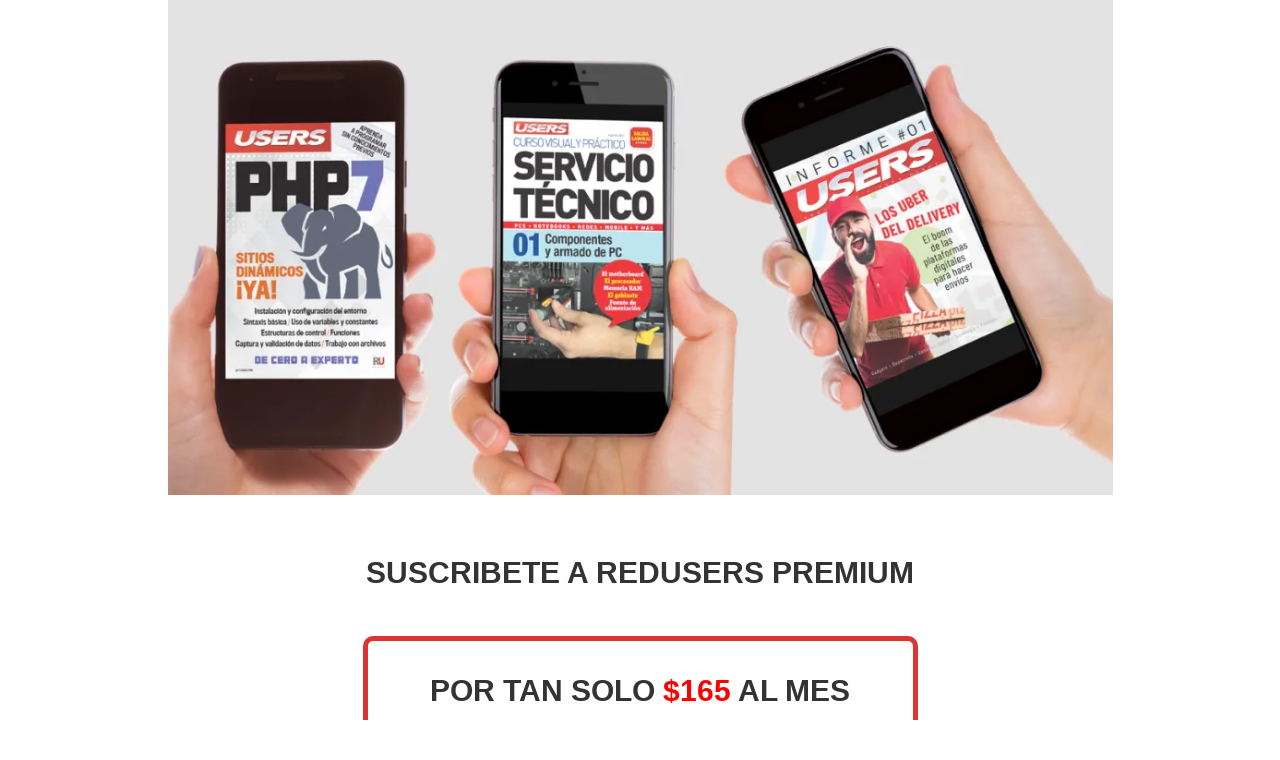

--- FILE ---
content_type: text/html; charset=UTF-8
request_url: https://contacto.redusers.com/rup-x-3-celus-nl-us/
body_size: 6717
content:
<html lang="en-US" class=" js flexbox canvas canvastext webgl no-touch geolocation postmessage websqldatabase indexeddb hashchange history draganddrop websockets rgba hsla multiplebgs backgroundsize borderimage borderradius boxshadow textshadow opacity cssanimations csscolumns cssgradients cssreflections csstransforms csstransforms3d csstransitions fontface generatedcontent video audio localstorage sessionstorage webworkers applicationcache svg inlinesvg smil svgclippaths desktop portrait">
<head>

	<meta charset="utf-8">
	<meta name="viewport" content="width=device-width,initial-scale=1">
			
	<title>RUP x 3 CELUS NL US &laquo;  RU Promos</title>

	<link rel="stylesheet" href="https://contacto.redusers.com/wp-content/themes/landing/style.css"/>
	<link rel="pingback" href="https://contacto.redusers.com/xmlrpc.php" />

		<link rel='dns-prefetch' href='//s0.wp.com' />
<link rel='dns-prefetch' href='//s.w.org' />
		<script type="text/javascript">
			window._wpemojiSettings = {"baseUrl":"https:\/\/s.w.org\/images\/core\/emoji\/2.3\/72x72\/","ext":".png","svgUrl":"https:\/\/s.w.org\/images\/core\/emoji\/2.3\/svg\/","svgExt":".svg","source":{"concatemoji":"https:\/\/contacto.redusers.com\/wp-includes\/js\/wp-emoji-release.min.js?ver=4.8.9"}};
			!function(a,b,c){function d(a){var b,c,d,e,f=String.fromCharCode;if(!k||!k.fillText)return!1;switch(k.clearRect(0,0,j.width,j.height),k.textBaseline="top",k.font="600 32px Arial",a){case"flag":return k.fillText(f(55356,56826,55356,56819),0,0),b=j.toDataURL(),k.clearRect(0,0,j.width,j.height),k.fillText(f(55356,56826,8203,55356,56819),0,0),c=j.toDataURL(),b!==c&&(k.clearRect(0,0,j.width,j.height),k.fillText(f(55356,57332,56128,56423,56128,56418,56128,56421,56128,56430,56128,56423,56128,56447),0,0),b=j.toDataURL(),k.clearRect(0,0,j.width,j.height),k.fillText(f(55356,57332,8203,56128,56423,8203,56128,56418,8203,56128,56421,8203,56128,56430,8203,56128,56423,8203,56128,56447),0,0),c=j.toDataURL(),b!==c);case"emoji4":return k.fillText(f(55358,56794,8205,9794,65039),0,0),d=j.toDataURL(),k.clearRect(0,0,j.width,j.height),k.fillText(f(55358,56794,8203,9794,65039),0,0),e=j.toDataURL(),d!==e}return!1}function e(a){var c=b.createElement("script");c.src=a,c.defer=c.type="text/javascript",b.getElementsByTagName("head")[0].appendChild(c)}var f,g,h,i,j=b.createElement("canvas"),k=j.getContext&&j.getContext("2d");for(i=Array("flag","emoji4"),c.supports={everything:!0,everythingExceptFlag:!0},h=0;h<i.length;h++)c.supports[i[h]]=d(i[h]),c.supports.everything=c.supports.everything&&c.supports[i[h]],"flag"!==i[h]&&(c.supports.everythingExceptFlag=c.supports.everythingExceptFlag&&c.supports[i[h]]);c.supports.everythingExceptFlag=c.supports.everythingExceptFlag&&!c.supports.flag,c.DOMReady=!1,c.readyCallback=function(){c.DOMReady=!0},c.supports.everything||(g=function(){c.readyCallback()},b.addEventListener?(b.addEventListener("DOMContentLoaded",g,!1),a.addEventListener("load",g,!1)):(a.attachEvent("onload",g),b.attachEvent("onreadystatechange",function(){"complete"===b.readyState&&c.readyCallback()})),f=c.source||{},f.concatemoji?e(f.concatemoji):f.wpemoji&&f.twemoji&&(e(f.twemoji),e(f.wpemoji)))}(window,document,window._wpemojiSettings);
		</script>
		<style type="text/css">
img.wp-smiley,
img.emoji {
	display: inline !important;
	border: none !important;
	box-shadow: none !important;
	height: 1em !important;
	width: 1em !important;
	margin: 0 .07em !important;
	vertical-align: -0.1em !important;
	background: none !important;
	padding: 0 !important;
}
</style>
<link rel='stylesheet' id='contact-form-7-css'  href='https:///contacto.redusers.com/wp-content/plugins/contact-form-7/includes/css/styles.css?ver=4.0' type='text/css' media='all' />
<link rel='stylesheet' id='vc_ru_facebook_likebox_styles-css'  href='https:///contacto.redusers.com/wp-content/themes/landing/images-vc/vc_ru_facebook_likebox/vc_ru_facebook_likebox.css?ver=4.8.9' type='text/css' media='all' />
<link rel='stylesheet' id='vc_ru_formulario_styles-css'  href='https:///contacto.redusers.com/wp-content/themes/landing/images-vc/vc_ru_formulario/vc_ru_formulario.css?ver=4.8.9' type='text/css' media='all' />
<link rel='stylesheet' id='vc_ru_formulario_mx_styles-css'  href='https:///contacto.redusers.com/wp-content/themes/landing/images-vc/vc_ru_formulario_mx/vc_ru_formulario_mx.css?ver=4.8.9' type='text/css' media='all' />
<link rel='stylesheet' id='js_composer_front-css'  href='https:///contacto.redusers.com/wp-content/plugins/js_composer/assets/css/js_composer.min.css?ver=5.4.2' type='text/css' media='all' />
<link rel='stylesheet' id='jetpack_css-css'  href='https:///contacto.redusers.com/wp-content/plugins/jetpack/css/jetpack.css?ver=5.3' type='text/css' media='all' />
<script type='text/javascript' src='https:///contacto.redusers.com/wp-includes/js/jquery/jquery.js?ver=1.12.4'></script>
<script type='text/javascript' src='https:///contacto.redusers.com/wp-includes/js/jquery/jquery-migrate.min.js?ver=1.4.1'></script>
<link rel='https://api.w.org/' href='https://contacto.redusers.com/wp-json/' />
<link rel="EditURI" type="application/rsd+xml" title="RSD" href="https://contacto.redusers.com/xmlrpc.php?rsd" />
<link rel="wlwmanifest" type="application/wlwmanifest+xml" href="https://contacto.redusers.com/wp-includes/wlwmanifest.xml" /> 
<meta name="generator" content="WordPress 4.8.9" />
<link rel="canonical" href="https://contacto.redusers.com/rup-x-3-celus-nl-us/" />
<link rel='shortlink' href='https://wp.me/P40UfD-8e9' />
<link rel="alternate" type="application/json+oembed" href="https:///contacto.redusers.com/wp-json/oembed/1.0/embed?url=https%3A%2F%2Fcontacto.redusers.com%2Frup-x-3-celus-nl-us%2F" />
<link rel="alternate" type="text/xml+oembed" href="https:///contacto.redusers.com/wp-json/oembed/1.0/embed?url=https%3A%2F%2Fcontacto.redusers.com%2Frup-x-3-celus-nl-us%2F&#038;format=xml" />

<link rel='dns-prefetch' href='//v0.wordpress.com'/>
<link rel='dns-prefetch' href='//widgets.wp.com'/>
<link rel='dns-prefetch' href='//s0.wp.com'/>
<link rel='dns-prefetch' href='//0.gravatar.com'/>
<link rel='dns-prefetch' href='//1.gravatar.com'/>
<link rel='dns-prefetch' href='//2.gravatar.com'/>
<link rel='dns-prefetch' href='//i0.wp.com'/>
<link rel='dns-prefetch' href='//i1.wp.com'/>
<link rel='dns-prefetch' href='//i2.wp.com'/>
<meta name="generator" content="Powered by WPBakery Page Builder - drag and drop page builder for WordPress."/>
<!--[if lte IE 9]><link rel="stylesheet" type="text/css" href="https://contacto.redusers.com/wp-content/plugins/js_composer/assets/css/vc_lte_ie9.min.css" media="screen"><![endif]-->
<!-- Jetpack Open Graph Tags -->
<meta property="og:type" content="article" />
<meta property="og:title" content="RUP x 3 CELUS NL US" />
<meta property="og:url" content="https://contacto.redusers.com/rup-x-3-celus-nl-us/" />
<meta property="og:description" content="Visita la entrada para saber más " />
<meta property="article:published_time" content="2018-09-19T13:41:50+00:00" />
<meta property="article:modified_time" content="2018-09-19T13:43:15+00:00" />
<meta property="og:site_name" content="RU Promos" />
<meta property="og:image" content="https://s0.wp.com/i/blank.jpg" />
<meta property="og:locale" content="es_ES" />
<meta name="twitter:card" content="summary" />
<meta name="twitter:description" content="Visita la entrada para saber más " />
<style type="text/css" data-type="vc_shortcodes-custom-css">.vc_custom_1510089728739{margin-top: 0px !important;}.vc_custom_1509910219012{margin-top: 10px !important;}.vc_custom_1534328749386{margin-top: 10px !important;border-top-width: 5px !important;border-right-width: 5px !important;border-bottom-width: 5px !important;border-left-width: 5px !important;padding-top: 7px !important;padding-right: 10px !important;padding-bottom: 10px !important;padding-left: 10px !important;border-left-color: #dd3333 !important;border-left-style: solid !important;border-right-color: #dd3333 !important;border-right-style: solid !important;border-top-color: #dd3333 !important;border-top-style: solid !important;border-bottom-color: #dd3333 !important;border-bottom-style: solid !important;border-radius: 10px !important;}.vc_custom_1535920931945{padding-top: 1px !important;padding-bottom: 20px !important;background-color: #33965e !important;border-radius: 15px !important;}.vc_custom_1509907713526{background-color: #ffffff !important;}.vc_custom_1510089844905{margin-right: 0px !important;margin-left: 0px !important;}.vc_custom_1509910175803{margin-top: 10px !important;}.vc_custom_1510089856776{margin-top: 15px !important;}</style><noscript><style type="text/css"> .wpb_animate_when_almost_visible { opacity: 1; }</style></noscript>	<script src="https://contacto.redusers.com/wp-content/themes/landing/js/libs/modernizr-2.5.0.min.js"></script>

	<script src="https://apis.google.com/js/platform.js" async defer>
	  {lang: 'es'}
	</script>

	         <script src="https://www.google.com/recaptcha/api.js" async defer></script>
	
</head>

<body class="page-template page-template-page-vc page-template-page-vc-php page page-id-31629 wpb-js-composer js-comp-ver-5.4.2 vc_responsive">
	<script>
	  (function(i,s,o,g,r,a,m){i['GoogleAnalyticsObject']=r;i[r]=i[r]||function(){
	  (i[r].q=i[r].q||[]).push(arguments)},i[r].l=1*new Date();a=s.createElement(o),
	  m=s.getElementsByTagName(o)[0];a.async=1;a.src=g;m.parentNode.insertBefore(a,m)
	  })(window,document,'script','//www.google-analytics.com/analytics.js','ga');

	  ga('create', 'UA-742222-12', 'redusers.com');
	  ga('send', 'pageview');

	</script>

	<div id="fb-root"></div>
	<script>(function(d, s, id) {
	  var js, fjs = d.getElementsByTagName(s)[0];
	  if (d.getElementById(id)) return;
	  js = d.createElement(s); js.id = id;
	  js.src = "//connect.facebook.net/es_LA/sdk.js#xfbml=1&appId=635651916457607&version=v2.0";
	  fjs.parentNode.insertBefore(js, fjs);
	}(document, 'script', 'facebook-jssdk'));</script>

	<header>
			</header>
<!-- Latest compiled and minified CSS -->
<link rel="stylesheet" href="https://maxcdn.bootstrapcdn.com/bootstrap/3.3.5/css/bootstrap.min.css">
<!-- Optional theme -->
<link rel="stylesheet" href="https://maxcdn.bootstrapcdn.com/bootstrap/3.3.5/css/bootstrap-theme.min.css">
<!-- Latest compiled and minified JavaScript -->
<script src="https://maxcdn.bootstrapcdn.com/bootstrap/3.3.5/js/bootstrap.min.js"></script>
<link rel="stylesheet" href="https://contacto.redusers.com/wp-content/themes/landing/images-vc/responsive.css">
<script type="text/javascript">	
	jQuery(document).ready(function() {		

		jQuery('.contact-form input[type="text"], .contact-form input[type="email"]').each(function() { 
        	var $this = jQuery(this);
        	var newText = jQuery(this).siblings("label").text().replace("(requerido)", "");
        	//alert(newText);
        	$this.attr("placeholder", newText); 
    	});
				
		//nombre = 'dasyhorariodecontacto';
		
		//jQuery("label[for$='"+nombre+"']" ).css( "line-height", "50%" );
		//jQuery("label[for$='"+nombre+"']" ).css( "font-size", "50%" );
		
		//jQuery("label[for$='"+nombre+"']" ).width(90);
		//jQuery("input[id$='"+nombre+"']" ).width(160);
				
		var hash = location.hash;
		//alert(hash);
		$(hash).removeAttr('id');
		window.scrollTo(0, 0);
	});	
</script>

<div class="landing-wrapper">
	<div class='container'>				
		<div class="vc_row wpb_row vc_row-fluid"><div class="wpb_column vc_column_container vc_col-sm-1"><div class="vc_column-inner "><div class="wpb_wrapper"></div></div></div><div class="wpb_column vc_column_container vc_col-sm-10"><div class="vc_column-inner "><div class="wpb_wrapper">
	<div  class="wpb_single_image wpb_content_element vc_align_left">
		
		<figure class="wpb_wrapper vc_figure">
			<div class="vc_single_image-wrapper   vc_box_border_grey"><img width="1200" height="628" src="https:////i2.wp.com/contacto.redusers.com/wp-content/uploads/2018/09/Banner-RUP-1200x628.jpg?fit=1200%2C628&amp;ssl=1" class="vc_single_image-img attachment-full" alt="" srcset="https:////i2.wp.com/contacto.redusers.com/wp-content/uploads/2018/09/Banner-RUP-1200x628.jpg?resize=1200%2C628&amp;ssl=1 1200w, https:////i2.wp.com/contacto.redusers.com/wp-content/uploads/2018/09/Banner-RUP-1200x628.jpg?resize=300%2C157&amp;ssl=1 300w, https:////i2.wp.com/contacto.redusers.com/wp-content/uploads/2018/09/Banner-RUP-1200x628.jpg?resize=768%2C402&amp;ssl=1 768w, https:////i2.wp.com/contacto.redusers.com/wp-content/uploads/2018/09/Banner-RUP-1200x628.jpg?resize=1024%2C536&amp;ssl=1 1024w" sizes="(max-width: 1000px) 100vw, 1000px" data-attachment-id="31630" data-permalink="https://contacto.redusers.com/rup-x-3-celus-nl-us/banner-rup-1200x628-3/" data-orig-file="https:////i2.wp.com/contacto.redusers.com/wp-content/uploads/2018/09/Banner-RUP-1200x628.jpg?fit=1200%2C628&amp;ssl=1" data-orig-size="1200,628" data-comments-opened="1" data-image-meta="{&quot;aperture&quot;:&quot;0&quot;,&quot;credit&quot;:&quot;&quot;,&quot;camera&quot;:&quot;&quot;,&quot;caption&quot;:&quot;&quot;,&quot;created_timestamp&quot;:&quot;0&quot;,&quot;copyright&quot;:&quot;&quot;,&quot;focal_length&quot;:&quot;0&quot;,&quot;iso&quot;:&quot;0&quot;,&quot;shutter_speed&quot;:&quot;0&quot;,&quot;title&quot;:&quot;&quot;,&quot;orientation&quot;:&quot;1&quot;}" data-image-title="Banner RUP &#8211; 1200&#215;628" data-image-description="" data-medium-file="https:////i2.wp.com/contacto.redusers.com/wp-content/uploads/2018/09/Banner-RUP-1200x628.jpg?fit=300%2C157&amp;ssl=1" data-large-file="https:////i2.wp.com/contacto.redusers.com/wp-content/uploads/2018/09/Banner-RUP-1200x628.jpg?fit=1024%2C536&amp;ssl=1" /></div>
		</figure>
	</div>
</div></div></div><div class="wpb_column vc_column_container vc_col-sm-1"><div class="vc_column-inner "><div class="wpb_wrapper"></div></div></div></div><div class="vc_row wpb_row vc_row-fluid"><div class="wpb_column vc_column_container vc_col-sm-1"><div class="vc_column-inner "><div class="wpb_wrapper"></div></div></div><div class="generic-producto wpb_column vc_column_container vc_col-sm-10"><div class="vc_column-inner "><div class="wpb_wrapper">
	<div class="wpb_text_column wpb_content_element " >
		<div class="wpb_wrapper">
			<h1 style="text-align: center;"><strong>SUSCRIBETE A RedUSERS PREMIUM</strong></h1>

		</div>
	</div>
</div></div></div><div class="wpb_column vc_column_container vc_col-sm-1"><div class="vc_column-inner "><div class="wpb_wrapper"></div></div></div></div><div class="vc_row wpb_row vc_row-fluid"><div class="wpb_column vc_column_container vc_col-sm-3"><div class="vc_column-inner "><div class="wpb_wrapper"></div></div></div><div class="generic-producto wpb_column vc_column_container vc_col-sm-6"><div class="vc_column-inner "><div class="wpb_wrapper">
	<div class="wpb_text_column wpb_content_element  vc_custom_1534328749386" >
		<div class="wpb_wrapper">
			<h1 style="text-align: center;">Por tan solo <span style="color: #ff0000;">$165</span> al mes</h1>
<h2 style="text-align: center;"></h2>

		</div>
	</div>
</div></div></div><div class="wpb_column vc_column_container vc_col-sm-3"><div class="vc_column-inner "><div class="wpb_wrapper"></div></div></div></div><div class="vc_row wpb_row vc_row-fluid"><div class="wpb_column vc_column_container vc_col-sm-1"><div class="vc_column-inner "><div class="wpb_wrapper"></div></div></div><div class="generic-producto wpb_column vc_column_container vc_col-sm-10"><div class="vc_column-inner "><div class="wpb_wrapper">
	<div class="wpb_text_column wpb_content_element  vc_custom_1535920931945" >
		<div class="wpb_wrapper">
			<ul>
<li>
<h1><span style="color: #ffffff;"><strong>NOVEDADES TODAS LAS SEMANAS: subimos al menos 1 nueva publicación cada 7 días!!</strong></span></h1>
</li>
</ul>

		</div>
	</div>

	<div class="wpb_text_column wpb_content_element " >
		<div class="wpb_wrapper">
			<ul>
<li>
<h4><strong>Disfruta de tus publicaciones favoritas y de la nueva tendencia en lectura</strong></h4>
</li>
</ul>

		</div>
	</div>

	<div class="wpb_text_column wpb_content_element " >
		<div class="wpb_wrapper">
			<ul>
<li>
<h4><strong>Todos los títulos USERS y USERSLife, están incluidos en la suscripción</strong></h4>
</li>
</ul>

		</div>
	</div>

	<div class="wpb_text_column wpb_content_element " >
		<div class="wpb_wrapper">
			<ul>
<li>
<h4><strong>Lee todo lo que desees por una mínima cuota mensual</strong></h4>
</li>
</ul>

		</div>
	</div>

	<div class="wpb_text_column wpb_content_element " >
		<div class="wpb_wrapper">
			<ul>
<li>
<h4><strong>Donde quieras, on line, off line, cuando quieras</strong></h4>
</li>
</ul>

		</div>
	</div>

	<div class="wpb_text_column wpb_content_element " >
		<div class="wpb_wrapper">
			<ul>
<li>
<h4><strong>Acceso ilimitado a miles de productos</strong></h4>
</li>
</ul>

		</div>
	</div>

	<div class="wpb_text_column wpb_content_element " >
		<div class="wpb_wrapper">
			<ul>
<li>
<h4><strong>Explora nuevas opciones. Contenidos para toda la familia</strong></h4>
</li>
</ul>

		</div>
	</div>

	<div class="wpb_text_column wpb_content_element " >
		<div class="wpb_wrapper">
			<ul>
<li>
<h4><strong>Descarga GRATIS RedUSERS PREMIUM desde <a href="https://play.google.com/store/apps/details?id=com.mediaparts.redusers&amp;hl=es" target="_blank" rel="noopener">GOOGLE PLAY</a> o de <a href="https://itunes.apple.com/ar/app/redusers-premium/id1148580625?mt=8" target="_blank" rel="noopener">APP STORE</a></strong></h4>
</li>
</ul>

		</div>
	</div>
</div></div></div><div class="wpb_column vc_column_container vc_col-sm-1"><div class="vc_column-inner "><div class="wpb_wrapper"></div></div></div></div><div class="vc_row wpb_row vc_row-fluid vc_custom_1510089728739"><div class="wpb_column vc_column_container vc_col-sm-4 vc_col-has-fill"><div class="vc_column-inner vc_custom_1509907713526"><div class="wpb_wrapper"></div></div></div><div class="wpb_column vc_column_container vc_col-sm-3"><div class="vc_column-inner vc_custom_1510089844905"><div class="wpb_wrapper">	<div class='formulario-wrapper'>
	  	<div class='formulario-responsive'>
												<h2>Completa tus datos</h2>
	<!--					<h4>Te contactaremos a la brevedad</h4>   -->
																	
					
												
					<div id='contact-form-31629'>
<form action='https://contacto.redusers.com/rup-x-3-celus-nl-us/#contact-form-31629' method='post' class='contact-form commentsblock'>

					
<div>
		<label for='g31629-nombreyapellido' class='grunion-field-label name'>Nombre y Apellido<span>(requerido)</span></label>
		<input type='text' name='g31629-nombreyapellido' id='g31629-nombreyapellido' value='' class='name'  required aria-required='true'/>
	</div>

					
<div>
		<label for='g31629-email' class='grunion-field-label email'>E-mail<span>(requerido)</span></label>
		<input type='email' name='g31629-email' id='g31629-email' value='' class='email'  required aria-required='true'/>
	</div>

					
<div>
		<label for='g31629-telfonoconcod-area' class='grunion-field-label text'>Teléfono (con cod. area)<span>(requerido)</span></label>
		<input type='text' name='g31629-telfonoconcod-area' id='g31629-telfonoconcod-area' value='' class='text'  required aria-required='true'/>
	</div>

					<div class="g-recaptcha" data-sitekey="6LcOihYpAAAAANBxHJxRr8Cf8ZmjXdzP7fgYbgzz"></div>
						<p class='contact-submit'>
		<input type='submit' value='Enviar &#187;' class='pushbutton-wide'/>
		<input type='hidden' name='contact-form-id' value='31629' />
		<input type='hidden' name='action' value='grunion-contact-form' />
		<input type='hidden' name='contact-form-hash' value='9913d4fe6d068e25b04a78ed25a4ea88bb02db63' />
	</p>
</form>
</div>
		</div>
	</div>
	
<div class="llamenos">
	<h3 style="font-weight: bold; margin-top: 0px;">¿CONSULTAS?</h3>
		<div class="contacto-pais">
		<h3><img class="contacto-banderita" src="https:///i2.wp.com/contacto.redusers.com/wp-content/themes/landing//resp-common/wap23.png?ssl=1" data-recalc-dims="1">+54 11 5199 0585</h3>	</div>
<!--	<h5>Días Hábiles de 14:30 a 19:30.</h5>   -->
	<h4 style="font-size: 16px;">Email: <a href="/cdn-cgi/l/email-protection#1663657364657e79665664737263657364653875797b"><span class="__cf_email__" data-cfemail="98edebfdeaebf0f7e8d8eafdfcedebfdeaebb6fbf7f5">[email&#160;protected]</span></a></h4>	
	</div>	</div></div></div><div class="wpb_column vc_column_container vc_col-sm-4"><div class="vc_column-inner "><div class="wpb_wrapper"></div></div></div></div><div class="vc_row wpb_row vc_row-fluid"><div class="wpb_column vc_column_container vc_col-sm-1"><div class="vc_column-inner "><div class="wpb_wrapper"></div></div></div><div class="generic-producto wpb_column vc_column_container vc_col-sm-10"><div class="vc_column-inner "><div class="wpb_wrapper">
	<div class="wpb_text_column wpb_content_element " >
		<div class="wpb_wrapper">
			<h1 style="text-align: center;">NO DEJES DE VISITAR <a href="http://usershop.redusers.com" target="_blank" rel="noopener">USERSHOP</a> DONDE ENCONTRARÁS MÁS PRODUCTOS Y OFERTAS</h1>

		</div>
	</div>
</div></div></div><div class="wpb_column vc_column_container vc_col-sm-1"><div class="vc_column-inner "><div class="wpb_wrapper"></div></div></div></div><div class="vc_row wpb_row vc_row-fluid vc_custom_1509910219012"><div class="wpb_column vc_column_container vc_col-sm-1"><div class="vc_column-inner vc_custom_1509910175803"><div class="wpb_wrapper"></div></div></div><div class="wpb_column vc_column_container vc_col-sm-10"><div class="vc_column-inner vc_custom_1510089856776"><div class="wpb_wrapper">
	<div  class="wpb_single_image wpb_content_element vc_align_left">
		
		<figure class="wpb_wrapper vc_figure">
			<a href="http://usershop.redusers.com" target="_blank" class="vc_single_image-wrapper   vc_box_border_grey"><img width="1200" height="628" src="https:////i0.wp.com/contacto.redusers.com/wp-content/uploads/2018/01/Banner-12-y-18-Cuotas-1200x628.jpg?fit=1200%2C628&amp;ssl=1" class="vc_single_image-img attachment-full" alt="" srcset="https:////i0.wp.com/contacto.redusers.com/wp-content/uploads/2018/01/Banner-12-y-18-Cuotas-1200x628.jpg?resize=1200%2C628&amp;ssl=1 1200w, https:////i0.wp.com/contacto.redusers.com/wp-content/uploads/2018/01/Banner-12-y-18-Cuotas-1200x628.jpg?resize=300%2C157&amp;ssl=1 300w, https:////i0.wp.com/contacto.redusers.com/wp-content/uploads/2018/01/Banner-12-y-18-Cuotas-1200x628.jpg?resize=768%2C402&amp;ssl=1 768w, https:////i0.wp.com/contacto.redusers.com/wp-content/uploads/2018/01/Banner-12-y-18-Cuotas-1200x628.jpg?resize=1024%2C536&amp;ssl=1 1024w" sizes="(max-width: 1000px) 100vw, 1000px" data-attachment-id="29334" data-permalink="https://contacto.redusers.com/banner-12-y-18-cuotas-1200x628/" data-orig-file="https:////i0.wp.com/contacto.redusers.com/wp-content/uploads/2018/01/Banner-12-y-18-Cuotas-1200x628.jpg?fit=1200%2C628&amp;ssl=1" data-orig-size="1200,628" data-comments-opened="1" data-image-meta="{&quot;aperture&quot;:&quot;0&quot;,&quot;credit&quot;:&quot;&quot;,&quot;camera&quot;:&quot;&quot;,&quot;caption&quot;:&quot;&quot;,&quot;created_timestamp&quot;:&quot;0&quot;,&quot;copyright&quot;:&quot;&quot;,&quot;focal_length&quot;:&quot;0&quot;,&quot;iso&quot;:&quot;0&quot;,&quot;shutter_speed&quot;:&quot;0&quot;,&quot;title&quot;:&quot;&quot;,&quot;orientation&quot;:&quot;1&quot;}" data-image-title="Banner 12 y 18 Cuotas (1200&#215;628)" data-image-description="" data-medium-file="https:////i0.wp.com/contacto.redusers.com/wp-content/uploads/2018/01/Banner-12-y-18-Cuotas-1200x628.jpg?fit=300%2C157&amp;ssl=1" data-large-file="https:////i0.wp.com/contacto.redusers.com/wp-content/uploads/2018/01/Banner-12-y-18-Cuotas-1200x628.jpg?fit=1024%2C536&amp;ssl=1" /></a>
		</figure>
	</div>
</div></div></div><div class="wpb_column vc_column_container vc_col-sm-1"><div class="vc_column-inner "><div class="wpb_wrapper"></div></div></div></div>
		
	</div>
</div>

		<footer></footer>
		
		<script data-cfasync="false" src="/cdn-cgi/scripts/5c5dd728/cloudflare-static/email-decode.min.js"></script><script src="https://ajax.googleapis.com/ajax/libs/jquery/1.7.2/jquery.min.js"></script>
		<script>window.jQuery || document.write('<script src="https://contacto.redusers.com/wp-content/themes/landing/js/libs/jquery-1.7.1.min.js"><\/script>')</script>
		<script src="https://contacto.redusers.com/wp-content/themes/landing/js/plugins.js"></script>
		<script src="https://contacto.redusers.com/wp-content/themes/landing/js/script.js"></script>
		<script> // Change UA-XXXXX-X to be your site's ID
		window._gaq = [['_setAccount','UAXXXXXXXX1'],['_trackPageview'],['_trackPageLoadTime']];
		Modernizr.load({
		  load: ('https:' == location.protocol ? '//ssl' : '//www') + '.google-analytics.com/ga.js'
		});
		</script>
		
		<!--[if lt IE 7 ]>
		  <script src="//ajax.googleapis.com/ajax/libs/chrome-frame/1.0.3/CFInstall.min.js"></script>
		  <script>window.attachEvent('onload',function(){CFInstall.check({mode:'overlay'})})</script>
		<![endif]-->
		
			<div style="display:none">
	</div>
<script type='text/javascript' src='https:///contacto.redusers.com/wp-includes/js/comment-reply.min.js?ver=4.8.9'></script>
<script type='text/javascript' src='https:///contacto.redusers.com/wp-content/plugins/jetpack/modules/photon/photon.js?ver=20130122'></script>
<script type='text/javascript' src='https:///contacto.redusers.com/wp-content/plugins/contact-form-7/includes/js/jquery.form.min.js?ver=3.51.0-2014.06.20'></script>
<script type='text/javascript'>
/* <![CDATA[ */
var _wpcf7 = {"loaderUrl":"https:\/\/contacto.redusers.com\/wp-content\/plugins\/contact-form-7\/images\/ajax-loader.gif","sending":"Enviando..."};
/* ]]> */
</script>
<script type='text/javascript' src='https:///contacto.redusers.com/wp-content/plugins/contact-form-7/includes/js/scripts.js?ver=4.0'></script>
<script type='text/javascript' src='https:///s0.wp.com/wp-content/js/devicepx-jetpack.js?ver=202605'></script>
<script type='text/javascript' src='https:///contacto.redusers.com/wp-includes/js/wp-embed.min.js?ver=4.8.9'></script>
<script type='text/javascript' src='https:///contacto.redusers.com/wp-content/plugins/js_composer/assets/js/dist/js_composer_front.min.js?ver=5.4.2'></script>
<script type='text/javascript' src='https://stats.wp.com/e-202605.js' async defer></script>
<script type='text/javascript'>
	_stq = window._stq || [];
	_stq.push([ 'view', {v:'ext',j:'1:5.3',blog:'59321577',post:'31629',tz:'-3',srv:'contacto.redusers.com'} ]);
	_stq.push([ 'clickTrackerInit', '59321577', '31629' ]);
</script>
	
	</body>
</html>


--- FILE ---
content_type: text/html; charset=utf-8
request_url: https://www.google.com/recaptcha/api2/anchor?ar=1&k=6LcOihYpAAAAANBxHJxRr8Cf8ZmjXdzP7fgYbgzz&co=aHR0cHM6Ly9jb250YWN0by5yZWR1c2Vycy5jb206NDQz&hl=en&v=PoyoqOPhxBO7pBk68S4YbpHZ&size=normal&anchor-ms=20000&execute-ms=30000&cb=24beuxenb7p5
body_size: 49346
content:
<!DOCTYPE HTML><html dir="ltr" lang="en"><head><meta http-equiv="Content-Type" content="text/html; charset=UTF-8">
<meta http-equiv="X-UA-Compatible" content="IE=edge">
<title>reCAPTCHA</title>
<style type="text/css">
/* cyrillic-ext */
@font-face {
  font-family: 'Roboto';
  font-style: normal;
  font-weight: 400;
  font-stretch: 100%;
  src: url(//fonts.gstatic.com/s/roboto/v48/KFO7CnqEu92Fr1ME7kSn66aGLdTylUAMa3GUBHMdazTgWw.woff2) format('woff2');
  unicode-range: U+0460-052F, U+1C80-1C8A, U+20B4, U+2DE0-2DFF, U+A640-A69F, U+FE2E-FE2F;
}
/* cyrillic */
@font-face {
  font-family: 'Roboto';
  font-style: normal;
  font-weight: 400;
  font-stretch: 100%;
  src: url(//fonts.gstatic.com/s/roboto/v48/KFO7CnqEu92Fr1ME7kSn66aGLdTylUAMa3iUBHMdazTgWw.woff2) format('woff2');
  unicode-range: U+0301, U+0400-045F, U+0490-0491, U+04B0-04B1, U+2116;
}
/* greek-ext */
@font-face {
  font-family: 'Roboto';
  font-style: normal;
  font-weight: 400;
  font-stretch: 100%;
  src: url(//fonts.gstatic.com/s/roboto/v48/KFO7CnqEu92Fr1ME7kSn66aGLdTylUAMa3CUBHMdazTgWw.woff2) format('woff2');
  unicode-range: U+1F00-1FFF;
}
/* greek */
@font-face {
  font-family: 'Roboto';
  font-style: normal;
  font-weight: 400;
  font-stretch: 100%;
  src: url(//fonts.gstatic.com/s/roboto/v48/KFO7CnqEu92Fr1ME7kSn66aGLdTylUAMa3-UBHMdazTgWw.woff2) format('woff2');
  unicode-range: U+0370-0377, U+037A-037F, U+0384-038A, U+038C, U+038E-03A1, U+03A3-03FF;
}
/* math */
@font-face {
  font-family: 'Roboto';
  font-style: normal;
  font-weight: 400;
  font-stretch: 100%;
  src: url(//fonts.gstatic.com/s/roboto/v48/KFO7CnqEu92Fr1ME7kSn66aGLdTylUAMawCUBHMdazTgWw.woff2) format('woff2');
  unicode-range: U+0302-0303, U+0305, U+0307-0308, U+0310, U+0312, U+0315, U+031A, U+0326-0327, U+032C, U+032F-0330, U+0332-0333, U+0338, U+033A, U+0346, U+034D, U+0391-03A1, U+03A3-03A9, U+03B1-03C9, U+03D1, U+03D5-03D6, U+03F0-03F1, U+03F4-03F5, U+2016-2017, U+2034-2038, U+203C, U+2040, U+2043, U+2047, U+2050, U+2057, U+205F, U+2070-2071, U+2074-208E, U+2090-209C, U+20D0-20DC, U+20E1, U+20E5-20EF, U+2100-2112, U+2114-2115, U+2117-2121, U+2123-214F, U+2190, U+2192, U+2194-21AE, U+21B0-21E5, U+21F1-21F2, U+21F4-2211, U+2213-2214, U+2216-22FF, U+2308-230B, U+2310, U+2319, U+231C-2321, U+2336-237A, U+237C, U+2395, U+239B-23B7, U+23D0, U+23DC-23E1, U+2474-2475, U+25AF, U+25B3, U+25B7, U+25BD, U+25C1, U+25CA, U+25CC, U+25FB, U+266D-266F, U+27C0-27FF, U+2900-2AFF, U+2B0E-2B11, U+2B30-2B4C, U+2BFE, U+3030, U+FF5B, U+FF5D, U+1D400-1D7FF, U+1EE00-1EEFF;
}
/* symbols */
@font-face {
  font-family: 'Roboto';
  font-style: normal;
  font-weight: 400;
  font-stretch: 100%;
  src: url(//fonts.gstatic.com/s/roboto/v48/KFO7CnqEu92Fr1ME7kSn66aGLdTylUAMaxKUBHMdazTgWw.woff2) format('woff2');
  unicode-range: U+0001-000C, U+000E-001F, U+007F-009F, U+20DD-20E0, U+20E2-20E4, U+2150-218F, U+2190, U+2192, U+2194-2199, U+21AF, U+21E6-21F0, U+21F3, U+2218-2219, U+2299, U+22C4-22C6, U+2300-243F, U+2440-244A, U+2460-24FF, U+25A0-27BF, U+2800-28FF, U+2921-2922, U+2981, U+29BF, U+29EB, U+2B00-2BFF, U+4DC0-4DFF, U+FFF9-FFFB, U+10140-1018E, U+10190-1019C, U+101A0, U+101D0-101FD, U+102E0-102FB, U+10E60-10E7E, U+1D2C0-1D2D3, U+1D2E0-1D37F, U+1F000-1F0FF, U+1F100-1F1AD, U+1F1E6-1F1FF, U+1F30D-1F30F, U+1F315, U+1F31C, U+1F31E, U+1F320-1F32C, U+1F336, U+1F378, U+1F37D, U+1F382, U+1F393-1F39F, U+1F3A7-1F3A8, U+1F3AC-1F3AF, U+1F3C2, U+1F3C4-1F3C6, U+1F3CA-1F3CE, U+1F3D4-1F3E0, U+1F3ED, U+1F3F1-1F3F3, U+1F3F5-1F3F7, U+1F408, U+1F415, U+1F41F, U+1F426, U+1F43F, U+1F441-1F442, U+1F444, U+1F446-1F449, U+1F44C-1F44E, U+1F453, U+1F46A, U+1F47D, U+1F4A3, U+1F4B0, U+1F4B3, U+1F4B9, U+1F4BB, U+1F4BF, U+1F4C8-1F4CB, U+1F4D6, U+1F4DA, U+1F4DF, U+1F4E3-1F4E6, U+1F4EA-1F4ED, U+1F4F7, U+1F4F9-1F4FB, U+1F4FD-1F4FE, U+1F503, U+1F507-1F50B, U+1F50D, U+1F512-1F513, U+1F53E-1F54A, U+1F54F-1F5FA, U+1F610, U+1F650-1F67F, U+1F687, U+1F68D, U+1F691, U+1F694, U+1F698, U+1F6AD, U+1F6B2, U+1F6B9-1F6BA, U+1F6BC, U+1F6C6-1F6CF, U+1F6D3-1F6D7, U+1F6E0-1F6EA, U+1F6F0-1F6F3, U+1F6F7-1F6FC, U+1F700-1F7FF, U+1F800-1F80B, U+1F810-1F847, U+1F850-1F859, U+1F860-1F887, U+1F890-1F8AD, U+1F8B0-1F8BB, U+1F8C0-1F8C1, U+1F900-1F90B, U+1F93B, U+1F946, U+1F984, U+1F996, U+1F9E9, U+1FA00-1FA6F, U+1FA70-1FA7C, U+1FA80-1FA89, U+1FA8F-1FAC6, U+1FACE-1FADC, U+1FADF-1FAE9, U+1FAF0-1FAF8, U+1FB00-1FBFF;
}
/* vietnamese */
@font-face {
  font-family: 'Roboto';
  font-style: normal;
  font-weight: 400;
  font-stretch: 100%;
  src: url(//fonts.gstatic.com/s/roboto/v48/KFO7CnqEu92Fr1ME7kSn66aGLdTylUAMa3OUBHMdazTgWw.woff2) format('woff2');
  unicode-range: U+0102-0103, U+0110-0111, U+0128-0129, U+0168-0169, U+01A0-01A1, U+01AF-01B0, U+0300-0301, U+0303-0304, U+0308-0309, U+0323, U+0329, U+1EA0-1EF9, U+20AB;
}
/* latin-ext */
@font-face {
  font-family: 'Roboto';
  font-style: normal;
  font-weight: 400;
  font-stretch: 100%;
  src: url(//fonts.gstatic.com/s/roboto/v48/KFO7CnqEu92Fr1ME7kSn66aGLdTylUAMa3KUBHMdazTgWw.woff2) format('woff2');
  unicode-range: U+0100-02BA, U+02BD-02C5, U+02C7-02CC, U+02CE-02D7, U+02DD-02FF, U+0304, U+0308, U+0329, U+1D00-1DBF, U+1E00-1E9F, U+1EF2-1EFF, U+2020, U+20A0-20AB, U+20AD-20C0, U+2113, U+2C60-2C7F, U+A720-A7FF;
}
/* latin */
@font-face {
  font-family: 'Roboto';
  font-style: normal;
  font-weight: 400;
  font-stretch: 100%;
  src: url(//fonts.gstatic.com/s/roboto/v48/KFO7CnqEu92Fr1ME7kSn66aGLdTylUAMa3yUBHMdazQ.woff2) format('woff2');
  unicode-range: U+0000-00FF, U+0131, U+0152-0153, U+02BB-02BC, U+02C6, U+02DA, U+02DC, U+0304, U+0308, U+0329, U+2000-206F, U+20AC, U+2122, U+2191, U+2193, U+2212, U+2215, U+FEFF, U+FFFD;
}
/* cyrillic-ext */
@font-face {
  font-family: 'Roboto';
  font-style: normal;
  font-weight: 500;
  font-stretch: 100%;
  src: url(//fonts.gstatic.com/s/roboto/v48/KFO7CnqEu92Fr1ME7kSn66aGLdTylUAMa3GUBHMdazTgWw.woff2) format('woff2');
  unicode-range: U+0460-052F, U+1C80-1C8A, U+20B4, U+2DE0-2DFF, U+A640-A69F, U+FE2E-FE2F;
}
/* cyrillic */
@font-face {
  font-family: 'Roboto';
  font-style: normal;
  font-weight: 500;
  font-stretch: 100%;
  src: url(//fonts.gstatic.com/s/roboto/v48/KFO7CnqEu92Fr1ME7kSn66aGLdTylUAMa3iUBHMdazTgWw.woff2) format('woff2');
  unicode-range: U+0301, U+0400-045F, U+0490-0491, U+04B0-04B1, U+2116;
}
/* greek-ext */
@font-face {
  font-family: 'Roboto';
  font-style: normal;
  font-weight: 500;
  font-stretch: 100%;
  src: url(//fonts.gstatic.com/s/roboto/v48/KFO7CnqEu92Fr1ME7kSn66aGLdTylUAMa3CUBHMdazTgWw.woff2) format('woff2');
  unicode-range: U+1F00-1FFF;
}
/* greek */
@font-face {
  font-family: 'Roboto';
  font-style: normal;
  font-weight: 500;
  font-stretch: 100%;
  src: url(//fonts.gstatic.com/s/roboto/v48/KFO7CnqEu92Fr1ME7kSn66aGLdTylUAMa3-UBHMdazTgWw.woff2) format('woff2');
  unicode-range: U+0370-0377, U+037A-037F, U+0384-038A, U+038C, U+038E-03A1, U+03A3-03FF;
}
/* math */
@font-face {
  font-family: 'Roboto';
  font-style: normal;
  font-weight: 500;
  font-stretch: 100%;
  src: url(//fonts.gstatic.com/s/roboto/v48/KFO7CnqEu92Fr1ME7kSn66aGLdTylUAMawCUBHMdazTgWw.woff2) format('woff2');
  unicode-range: U+0302-0303, U+0305, U+0307-0308, U+0310, U+0312, U+0315, U+031A, U+0326-0327, U+032C, U+032F-0330, U+0332-0333, U+0338, U+033A, U+0346, U+034D, U+0391-03A1, U+03A3-03A9, U+03B1-03C9, U+03D1, U+03D5-03D6, U+03F0-03F1, U+03F4-03F5, U+2016-2017, U+2034-2038, U+203C, U+2040, U+2043, U+2047, U+2050, U+2057, U+205F, U+2070-2071, U+2074-208E, U+2090-209C, U+20D0-20DC, U+20E1, U+20E5-20EF, U+2100-2112, U+2114-2115, U+2117-2121, U+2123-214F, U+2190, U+2192, U+2194-21AE, U+21B0-21E5, U+21F1-21F2, U+21F4-2211, U+2213-2214, U+2216-22FF, U+2308-230B, U+2310, U+2319, U+231C-2321, U+2336-237A, U+237C, U+2395, U+239B-23B7, U+23D0, U+23DC-23E1, U+2474-2475, U+25AF, U+25B3, U+25B7, U+25BD, U+25C1, U+25CA, U+25CC, U+25FB, U+266D-266F, U+27C0-27FF, U+2900-2AFF, U+2B0E-2B11, U+2B30-2B4C, U+2BFE, U+3030, U+FF5B, U+FF5D, U+1D400-1D7FF, U+1EE00-1EEFF;
}
/* symbols */
@font-face {
  font-family: 'Roboto';
  font-style: normal;
  font-weight: 500;
  font-stretch: 100%;
  src: url(//fonts.gstatic.com/s/roboto/v48/KFO7CnqEu92Fr1ME7kSn66aGLdTylUAMaxKUBHMdazTgWw.woff2) format('woff2');
  unicode-range: U+0001-000C, U+000E-001F, U+007F-009F, U+20DD-20E0, U+20E2-20E4, U+2150-218F, U+2190, U+2192, U+2194-2199, U+21AF, U+21E6-21F0, U+21F3, U+2218-2219, U+2299, U+22C4-22C6, U+2300-243F, U+2440-244A, U+2460-24FF, U+25A0-27BF, U+2800-28FF, U+2921-2922, U+2981, U+29BF, U+29EB, U+2B00-2BFF, U+4DC0-4DFF, U+FFF9-FFFB, U+10140-1018E, U+10190-1019C, U+101A0, U+101D0-101FD, U+102E0-102FB, U+10E60-10E7E, U+1D2C0-1D2D3, U+1D2E0-1D37F, U+1F000-1F0FF, U+1F100-1F1AD, U+1F1E6-1F1FF, U+1F30D-1F30F, U+1F315, U+1F31C, U+1F31E, U+1F320-1F32C, U+1F336, U+1F378, U+1F37D, U+1F382, U+1F393-1F39F, U+1F3A7-1F3A8, U+1F3AC-1F3AF, U+1F3C2, U+1F3C4-1F3C6, U+1F3CA-1F3CE, U+1F3D4-1F3E0, U+1F3ED, U+1F3F1-1F3F3, U+1F3F5-1F3F7, U+1F408, U+1F415, U+1F41F, U+1F426, U+1F43F, U+1F441-1F442, U+1F444, U+1F446-1F449, U+1F44C-1F44E, U+1F453, U+1F46A, U+1F47D, U+1F4A3, U+1F4B0, U+1F4B3, U+1F4B9, U+1F4BB, U+1F4BF, U+1F4C8-1F4CB, U+1F4D6, U+1F4DA, U+1F4DF, U+1F4E3-1F4E6, U+1F4EA-1F4ED, U+1F4F7, U+1F4F9-1F4FB, U+1F4FD-1F4FE, U+1F503, U+1F507-1F50B, U+1F50D, U+1F512-1F513, U+1F53E-1F54A, U+1F54F-1F5FA, U+1F610, U+1F650-1F67F, U+1F687, U+1F68D, U+1F691, U+1F694, U+1F698, U+1F6AD, U+1F6B2, U+1F6B9-1F6BA, U+1F6BC, U+1F6C6-1F6CF, U+1F6D3-1F6D7, U+1F6E0-1F6EA, U+1F6F0-1F6F3, U+1F6F7-1F6FC, U+1F700-1F7FF, U+1F800-1F80B, U+1F810-1F847, U+1F850-1F859, U+1F860-1F887, U+1F890-1F8AD, U+1F8B0-1F8BB, U+1F8C0-1F8C1, U+1F900-1F90B, U+1F93B, U+1F946, U+1F984, U+1F996, U+1F9E9, U+1FA00-1FA6F, U+1FA70-1FA7C, U+1FA80-1FA89, U+1FA8F-1FAC6, U+1FACE-1FADC, U+1FADF-1FAE9, U+1FAF0-1FAF8, U+1FB00-1FBFF;
}
/* vietnamese */
@font-face {
  font-family: 'Roboto';
  font-style: normal;
  font-weight: 500;
  font-stretch: 100%;
  src: url(//fonts.gstatic.com/s/roboto/v48/KFO7CnqEu92Fr1ME7kSn66aGLdTylUAMa3OUBHMdazTgWw.woff2) format('woff2');
  unicode-range: U+0102-0103, U+0110-0111, U+0128-0129, U+0168-0169, U+01A0-01A1, U+01AF-01B0, U+0300-0301, U+0303-0304, U+0308-0309, U+0323, U+0329, U+1EA0-1EF9, U+20AB;
}
/* latin-ext */
@font-face {
  font-family: 'Roboto';
  font-style: normal;
  font-weight: 500;
  font-stretch: 100%;
  src: url(//fonts.gstatic.com/s/roboto/v48/KFO7CnqEu92Fr1ME7kSn66aGLdTylUAMa3KUBHMdazTgWw.woff2) format('woff2');
  unicode-range: U+0100-02BA, U+02BD-02C5, U+02C7-02CC, U+02CE-02D7, U+02DD-02FF, U+0304, U+0308, U+0329, U+1D00-1DBF, U+1E00-1E9F, U+1EF2-1EFF, U+2020, U+20A0-20AB, U+20AD-20C0, U+2113, U+2C60-2C7F, U+A720-A7FF;
}
/* latin */
@font-face {
  font-family: 'Roboto';
  font-style: normal;
  font-weight: 500;
  font-stretch: 100%;
  src: url(//fonts.gstatic.com/s/roboto/v48/KFO7CnqEu92Fr1ME7kSn66aGLdTylUAMa3yUBHMdazQ.woff2) format('woff2');
  unicode-range: U+0000-00FF, U+0131, U+0152-0153, U+02BB-02BC, U+02C6, U+02DA, U+02DC, U+0304, U+0308, U+0329, U+2000-206F, U+20AC, U+2122, U+2191, U+2193, U+2212, U+2215, U+FEFF, U+FFFD;
}
/* cyrillic-ext */
@font-face {
  font-family: 'Roboto';
  font-style: normal;
  font-weight: 900;
  font-stretch: 100%;
  src: url(//fonts.gstatic.com/s/roboto/v48/KFO7CnqEu92Fr1ME7kSn66aGLdTylUAMa3GUBHMdazTgWw.woff2) format('woff2');
  unicode-range: U+0460-052F, U+1C80-1C8A, U+20B4, U+2DE0-2DFF, U+A640-A69F, U+FE2E-FE2F;
}
/* cyrillic */
@font-face {
  font-family: 'Roboto';
  font-style: normal;
  font-weight: 900;
  font-stretch: 100%;
  src: url(//fonts.gstatic.com/s/roboto/v48/KFO7CnqEu92Fr1ME7kSn66aGLdTylUAMa3iUBHMdazTgWw.woff2) format('woff2');
  unicode-range: U+0301, U+0400-045F, U+0490-0491, U+04B0-04B1, U+2116;
}
/* greek-ext */
@font-face {
  font-family: 'Roboto';
  font-style: normal;
  font-weight: 900;
  font-stretch: 100%;
  src: url(//fonts.gstatic.com/s/roboto/v48/KFO7CnqEu92Fr1ME7kSn66aGLdTylUAMa3CUBHMdazTgWw.woff2) format('woff2');
  unicode-range: U+1F00-1FFF;
}
/* greek */
@font-face {
  font-family: 'Roboto';
  font-style: normal;
  font-weight: 900;
  font-stretch: 100%;
  src: url(//fonts.gstatic.com/s/roboto/v48/KFO7CnqEu92Fr1ME7kSn66aGLdTylUAMa3-UBHMdazTgWw.woff2) format('woff2');
  unicode-range: U+0370-0377, U+037A-037F, U+0384-038A, U+038C, U+038E-03A1, U+03A3-03FF;
}
/* math */
@font-face {
  font-family: 'Roboto';
  font-style: normal;
  font-weight: 900;
  font-stretch: 100%;
  src: url(//fonts.gstatic.com/s/roboto/v48/KFO7CnqEu92Fr1ME7kSn66aGLdTylUAMawCUBHMdazTgWw.woff2) format('woff2');
  unicode-range: U+0302-0303, U+0305, U+0307-0308, U+0310, U+0312, U+0315, U+031A, U+0326-0327, U+032C, U+032F-0330, U+0332-0333, U+0338, U+033A, U+0346, U+034D, U+0391-03A1, U+03A3-03A9, U+03B1-03C9, U+03D1, U+03D5-03D6, U+03F0-03F1, U+03F4-03F5, U+2016-2017, U+2034-2038, U+203C, U+2040, U+2043, U+2047, U+2050, U+2057, U+205F, U+2070-2071, U+2074-208E, U+2090-209C, U+20D0-20DC, U+20E1, U+20E5-20EF, U+2100-2112, U+2114-2115, U+2117-2121, U+2123-214F, U+2190, U+2192, U+2194-21AE, U+21B0-21E5, U+21F1-21F2, U+21F4-2211, U+2213-2214, U+2216-22FF, U+2308-230B, U+2310, U+2319, U+231C-2321, U+2336-237A, U+237C, U+2395, U+239B-23B7, U+23D0, U+23DC-23E1, U+2474-2475, U+25AF, U+25B3, U+25B7, U+25BD, U+25C1, U+25CA, U+25CC, U+25FB, U+266D-266F, U+27C0-27FF, U+2900-2AFF, U+2B0E-2B11, U+2B30-2B4C, U+2BFE, U+3030, U+FF5B, U+FF5D, U+1D400-1D7FF, U+1EE00-1EEFF;
}
/* symbols */
@font-face {
  font-family: 'Roboto';
  font-style: normal;
  font-weight: 900;
  font-stretch: 100%;
  src: url(//fonts.gstatic.com/s/roboto/v48/KFO7CnqEu92Fr1ME7kSn66aGLdTylUAMaxKUBHMdazTgWw.woff2) format('woff2');
  unicode-range: U+0001-000C, U+000E-001F, U+007F-009F, U+20DD-20E0, U+20E2-20E4, U+2150-218F, U+2190, U+2192, U+2194-2199, U+21AF, U+21E6-21F0, U+21F3, U+2218-2219, U+2299, U+22C4-22C6, U+2300-243F, U+2440-244A, U+2460-24FF, U+25A0-27BF, U+2800-28FF, U+2921-2922, U+2981, U+29BF, U+29EB, U+2B00-2BFF, U+4DC0-4DFF, U+FFF9-FFFB, U+10140-1018E, U+10190-1019C, U+101A0, U+101D0-101FD, U+102E0-102FB, U+10E60-10E7E, U+1D2C0-1D2D3, U+1D2E0-1D37F, U+1F000-1F0FF, U+1F100-1F1AD, U+1F1E6-1F1FF, U+1F30D-1F30F, U+1F315, U+1F31C, U+1F31E, U+1F320-1F32C, U+1F336, U+1F378, U+1F37D, U+1F382, U+1F393-1F39F, U+1F3A7-1F3A8, U+1F3AC-1F3AF, U+1F3C2, U+1F3C4-1F3C6, U+1F3CA-1F3CE, U+1F3D4-1F3E0, U+1F3ED, U+1F3F1-1F3F3, U+1F3F5-1F3F7, U+1F408, U+1F415, U+1F41F, U+1F426, U+1F43F, U+1F441-1F442, U+1F444, U+1F446-1F449, U+1F44C-1F44E, U+1F453, U+1F46A, U+1F47D, U+1F4A3, U+1F4B0, U+1F4B3, U+1F4B9, U+1F4BB, U+1F4BF, U+1F4C8-1F4CB, U+1F4D6, U+1F4DA, U+1F4DF, U+1F4E3-1F4E6, U+1F4EA-1F4ED, U+1F4F7, U+1F4F9-1F4FB, U+1F4FD-1F4FE, U+1F503, U+1F507-1F50B, U+1F50D, U+1F512-1F513, U+1F53E-1F54A, U+1F54F-1F5FA, U+1F610, U+1F650-1F67F, U+1F687, U+1F68D, U+1F691, U+1F694, U+1F698, U+1F6AD, U+1F6B2, U+1F6B9-1F6BA, U+1F6BC, U+1F6C6-1F6CF, U+1F6D3-1F6D7, U+1F6E0-1F6EA, U+1F6F0-1F6F3, U+1F6F7-1F6FC, U+1F700-1F7FF, U+1F800-1F80B, U+1F810-1F847, U+1F850-1F859, U+1F860-1F887, U+1F890-1F8AD, U+1F8B0-1F8BB, U+1F8C0-1F8C1, U+1F900-1F90B, U+1F93B, U+1F946, U+1F984, U+1F996, U+1F9E9, U+1FA00-1FA6F, U+1FA70-1FA7C, U+1FA80-1FA89, U+1FA8F-1FAC6, U+1FACE-1FADC, U+1FADF-1FAE9, U+1FAF0-1FAF8, U+1FB00-1FBFF;
}
/* vietnamese */
@font-face {
  font-family: 'Roboto';
  font-style: normal;
  font-weight: 900;
  font-stretch: 100%;
  src: url(//fonts.gstatic.com/s/roboto/v48/KFO7CnqEu92Fr1ME7kSn66aGLdTylUAMa3OUBHMdazTgWw.woff2) format('woff2');
  unicode-range: U+0102-0103, U+0110-0111, U+0128-0129, U+0168-0169, U+01A0-01A1, U+01AF-01B0, U+0300-0301, U+0303-0304, U+0308-0309, U+0323, U+0329, U+1EA0-1EF9, U+20AB;
}
/* latin-ext */
@font-face {
  font-family: 'Roboto';
  font-style: normal;
  font-weight: 900;
  font-stretch: 100%;
  src: url(//fonts.gstatic.com/s/roboto/v48/KFO7CnqEu92Fr1ME7kSn66aGLdTylUAMa3KUBHMdazTgWw.woff2) format('woff2');
  unicode-range: U+0100-02BA, U+02BD-02C5, U+02C7-02CC, U+02CE-02D7, U+02DD-02FF, U+0304, U+0308, U+0329, U+1D00-1DBF, U+1E00-1E9F, U+1EF2-1EFF, U+2020, U+20A0-20AB, U+20AD-20C0, U+2113, U+2C60-2C7F, U+A720-A7FF;
}
/* latin */
@font-face {
  font-family: 'Roboto';
  font-style: normal;
  font-weight: 900;
  font-stretch: 100%;
  src: url(//fonts.gstatic.com/s/roboto/v48/KFO7CnqEu92Fr1ME7kSn66aGLdTylUAMa3yUBHMdazQ.woff2) format('woff2');
  unicode-range: U+0000-00FF, U+0131, U+0152-0153, U+02BB-02BC, U+02C6, U+02DA, U+02DC, U+0304, U+0308, U+0329, U+2000-206F, U+20AC, U+2122, U+2191, U+2193, U+2212, U+2215, U+FEFF, U+FFFD;
}

</style>
<link rel="stylesheet" type="text/css" href="https://www.gstatic.com/recaptcha/releases/PoyoqOPhxBO7pBk68S4YbpHZ/styles__ltr.css">
<script nonce="pKvpgs-NBwhjWBP-SWeiFQ" type="text/javascript">window['__recaptcha_api'] = 'https://www.google.com/recaptcha/api2/';</script>
<script type="text/javascript" src="https://www.gstatic.com/recaptcha/releases/PoyoqOPhxBO7pBk68S4YbpHZ/recaptcha__en.js" nonce="pKvpgs-NBwhjWBP-SWeiFQ">
      
    </script></head>
<body><div id="rc-anchor-alert" class="rc-anchor-alert"></div>
<input type="hidden" id="recaptcha-token" value="[base64]">
<script type="text/javascript" nonce="pKvpgs-NBwhjWBP-SWeiFQ">
      recaptcha.anchor.Main.init("[\x22ainput\x22,[\x22bgdata\x22,\x22\x22,\[base64]/[base64]/[base64]/[base64]/[base64]/[base64]/KGcoTywyNTMsTy5PKSxVRyhPLEMpKTpnKE8sMjUzLEMpLE8pKSxsKSksTykpfSxieT1mdW5jdGlvbihDLE8sdSxsKXtmb3IobD0odT1SKEMpLDApO08+MDtPLS0pbD1sPDw4fFooQyk7ZyhDLHUsbCl9LFVHPWZ1bmN0aW9uKEMsTyl7Qy5pLmxlbmd0aD4xMDQ/[base64]/[base64]/[base64]/[base64]/[base64]/[base64]/[base64]\\u003d\x22,\[base64]\x22,\x22wrlAw50XLCnDvn8kaMKTwoE0wpDDkiDCmhzDqRTCmcO/wpfCnsOcTQ85V8Odw7DDoMOSw6vCu8OkIljCjlnDpsObZsKNw5N/wqHCk8O4wpBAw6BfQy0Hw4jCqMOOA8O2w5NYwoLDsXnClxvChcOcw7HDrcOTUcKCwrIUwqbCq8OwwoJEwoHDqBTDsgjDomAGwrTCjmfCsiZiasKHXsO1w75pw43DlsOdXsKiBm5jasOvw4PDjMO/w57DhMKlw47Ci8OOAcKYRTPCpFDDhcOTwpjCp8O1w5zCsMKXA8OAw6k3XkJ/NVDDlMOpKcOAwo9iw6YKw5bDpsKOw6ckwp7DmcKVZ8OUw4Bhw5EtC8OwbzTCu3/Cp39Xw6TCgsK5DCvCrGsJPk/[base64]/worDt8OkKMK7w5HCosKZw7RWQnFkwpzCjybCusKYwrLCr8KfDMOOwqXCjQtqw5DCjVIAwpfCrnQxwqEJwrnDhnE+wrEnw43Cq8OpZTHDjEDCnSHCjhMEw7LDpXPDvhTDj1fCp8K9w4bCiUYbS8O/wo/DijRIwrbDiCTCpD3Du8KNTsKbb0vCpsOTw6XDo1rDqxMWwqRZwrbDlcK1FsKPV8O9a8OPwoh0w69lwrsTwrY+w4/[base64]/LTAlRcK8w7LCpCx+wpVAQTPDpDXDscOWwrPCgCXDr0TCucKsw7/DgsKPw67DoTsqXcO2VsK4JybDiAvDrkjDlsOIZiTCrQ9vwrJNw5DCgcKbFF19wp4gw6XClXDDmlvDnCrDuMOrVSrCs2EQBRwCw4Jfw7HCvMOBfxZyw64SVX0MX3lKNyrDpsKJwp/DlGDDhWNwPSlXwqXDlWPDmgPCgsKdAH3DkMKsSxXCjMKxGhFYKhh4OERUIBfDsRZvwp1qwoMuIMOEccKRwrbDgRQdEcKEb2vCncKPwqHCvcKswq/[base64]/[base64]/[base64]/[base64]/Du8OSH8OURsOqScOFKR/DkW0wP8KRRsO7w7DDnUB/[base64]/WMOANmNdw4Ilwp80w6XDo8OSwrAVNCtGwqdfJcOowpLDhkF7ZBxDw6ZMGnLCrcKUwoF3wpwAwoHCocK3w7o/wo9iwpvDt8Ocw7TCtEzDjcKEdjZtA113wqsPwpFAZsOlw5nDolsqODPDhMKpw6dBwr4AMMKuwqFHJHfCuy1EwpoxwrLCnijDhA8kw4XDvVXCuTHDo8O8w6cuOyEow7J/EcKLfsKvw4HCoWzCni/Csx/[base64]/CmSVhwpbDpxAqwoLDjAslVgEBDGDDkMK+JzlMWMKHUAoowot3MwoBQHVRO2Mew4PChMK8w4DDiW7DpEBPw6I+w7LDoV/[base64]/[base64]/Cp8OIPcKpw5DDnUdcw69owog/CMKnK8ODwpUrZsKQwqFiwpBCXcOMw6l7ET3Cl8O4wqkIw6QfecK+PsO2wrTDjsOZXCNAcyTCvwnCmTXClsKTBMO7wpzCl8O5GSojQwzDlSouFh5Ub8Kdw7MQwpclQX0iZcO8wqtoBMO2wr95HcOUw7whw6TCriLCsB1wOMKswpPCpcKkw6XDj8OZw4jDqsK0w5/CrcKaw6UMw6ZlFsOoRsOFw4hLw4DCsANLAx4ODcOUHCR4T8KmHwLDrRxNV30swq7Cg8OCwqXCs8KDTsODesOGWSNbw4Ynwr/DmmFjUsKsa3PDvmzCnMKUMV7CtcKpL8KMdyNGb8KyM8OwKVjDvS5jwqg4wo06dsOvw43DgsKuwrzCpMOew5QqwrV5w6nCpm/CkMKBwrrCtATCmsOkw4ZVfcKrCWzCl8KOVsOsZcOOwpbDoBXCosKvN8KkFRxywrPDisKWw48EWsKTw5jCvR/DtcKIecKlw5h1w6/CiMKMwqLDiglNwpcuw47Ds8K5GMK0w7bDvMKoCsOfawRdw5AawrcCwrvCiyPCo8OCdABJw4LCn8O6VC4NwpLCmcOLw4ECwrPDhMOcw47Dv1d/[base64]/CgztLwpnCt8O5YMO7wqTDuTbDh8KgwqpYI8OmwrHDjcOXOnsOYMOXw6nCmmZbelo0wo/DrsK2w4oGdCDCsMKqw7/[base64]/ClTYPwoTDj0PCo8Klw4DDq8KmIGRMwp9Jwq8uJcKEUcOvwojCom11w7PDtWxyw5/Dn2bCinILwqssR8O/[base64]/CpQAjFn1hwrvCuXHDtSjDrXFuCTUWw67CnWHDtcOew7YNw4h+Q1dFw7cgMV5wPMOtw7Ujw609wrdCwqLDgMKyw4vDtjbDuyPDsMKidkV9YmLCnMOewo/[base64]/TsOjwo7CoFs7G0LCm20fTMOgUsO3azHCmcOmZcKdw486wrDDpW7DrghiLhxyK3rCtsOBElLCuMKrA8KQI0RLKsKEw4REaMKvw4R4w5fCtRvCpcK/Z2DCnhzDlFfDt8K3wp1XQMKIwr/DncOxGcO5w53DtcOgwqpUwo/DlsOmGCQ3w6zDtG0BeiHCq8Oef8OXKhxOYsOSD8KgZk4sw5krOibCqznDnn/CqMKHEcKKNMK5w4I5eG9pw6x7NMOubgZ4UyjCisOnw6w1HzpXwrtawofDvSLDpMOQwpzDvEAUbw9lekEPw65zwpMBwpgxM8OWfMOmLMKoe345Kj3Cm3wDXMOIHhYkwo/Cq1ZgwobDrBXDqHLDs8OPwrHCpMO0Z8O5CcK5JW3Dr3PCvsO4w5PDlsK/[base64]/DgEloMgIewpF+RyxDAsKrw6LCpBBcQk4UwqTDq8KqLzsMH3UHwqzCg8KAw6bCsMOqwpMJw73DlsOcwqpXPMKgw7jDu8KRwqjCoHhFw6rCosKxVMOnAcK6w5vDnsOebMK1YRccWzLDp0ckw6Rgw5vDoU/DuGjCv8Ocw4XDsXLDg8O5aj7DnxVswq0FNcOoKHjDg1nCt2lPRMOtEgDDs0wqw4zDliU2w6DDvATDt2gxwokAdkcvwr0sw7tySjDDv19RV8OTw40hwrfDvMKiIMOPesKrw5zDq8KbRWJWwrvDhcOuw40ww6/CrVnDmsOGw5lvwrp9w7zDrsO/w5g+Qj/[base64]/[base64]/HytIw7HCiBIWaMO4w71Pw5w4w7tJSsO0w5bDmMKPwoA8ZcOwAEzDkXfDssOewoHDil7Cp07DusKsw6vCvjDDuyDDlQ3DgcKEwp/CnsOiDMKVw78yG8OnfMKQHcOjA8K+w6oSw4Ixw4jDicKowrBND8Kyw4TDgiNyQ8K4w756wqUCw7FEw7BmasKdKMOkWsOoDSE1NkF8eTjCrgXDh8KPUsODwqhySCgmfMO4wpPDpijDu1lIDsO9w6vCg8KBw6XDssKZMcODw5LDsj/[base64]/CvsOkwrrChAnCl8KmScOuw791wrMkci9yOsKcwrDDh8O/wqbCvsK3EMO1RT/Crkl1wpDCscOqNMKXwo1GwoVcMcONw6whTSPCg8KvwqlBcsOEIT7CvsKMTBwQKEgVbTvCsXtHbXXDp8ODV0ZXVcKcdsO3w63DuV/DrMO1wrJGw7nCpw3Ds8K/CzPCi8O6ZMOKCWfDqzvDkW1Xw7tbw4x6w47CpVzDgsO7XljCi8O6FnzDoDHDinIdw43Dji8Bwodrw4nCulxswrobd8KNJsKBwpjClh07w77CjsOnf8OiwoVrw4cQwrnCiB0DBX/[base64]/Dg8KWw6DCkl4Sw5NjwozCig/Dnztjw4TDqTnDpMKIw5wfFcK2wonDlDnCvV/DisO9wqUIfRhAw70vw7Q2X8OlWsOywoTCm1nCqn3CtsOcUXtwKMK2woTCncOmwqfDqsKnJxQwFxzDhwvDj8KlXV0mUcKMQcOSw7LDhcO0MMKyw6QresKUw6dnKMOJwr3DqwZiw53DksKgVMOlw68tw5NYw6nCosOnccK/wrRFw6vDnsOeBkHDrQUvwofCs8O4GQTCsjvDu8KGWMOtfy/DvsOVNMOvKkhNwqgqDsO6RkM7w5oifQBbwoYowp0VVMKHJMKUw61LZgXDr2DCh0JFwr/DqMKpwqNLfsKXw57DiwLDrg7Cg3leJ8Kgw7rCowDDo8OnPMK8AMK+w78dwqVPLUEBMlPDiMOMGSnDpcOQw5XCgcOPGGMzU8K5w5xYwq3CqBwGfAtBw6ctw5EOenhCJ8Osw78xXnzCil3CsicdwobDk8Otw7gqw7fDgSwSw4TCoMO/QcOwDFEgXEsJw5fDthXDl3BnS0/[base64]/CicKCO8Osw7lKW23CilTCsAbCn8OywobCnVRwfw4Jw4M5GjbDjg1mwocnRMKpw6nDh1HCq8O8w6pJwp/[base64]/[base64]/ZRZ4wqAtYXhrF8Otw7DDk8Kjw55Aw5sGbwfCuHF8G8Kqw613ecKOw5oBwrJfVcKWwrMtElwJw6NbNcKlw6A5wrnCnsKqGk3CrMKiTAglw4cYwr4cBnDDr8KIPAfCqg0aS28SfAc+wrRAfCfDqErDv8KADQhVV8KAY8OIw6BibAnDlFPCsX8/wrIKTmfDvMOGwpTDuRHDqMOUfcO7w6MIPAB/aTjDrztewpnDpMOxBjfDuMK+PRNkF8ONw6LDpsKAw7nChFTCjcOAK13CqMKAw4MKwoPChg7CksOuKcOgwowaFGoEwqnDgBgZMgTCkzIzEjYow4w/[base64]/SFjDvMKKYj7CnWvDqxbDlRtUw5IUw63Cgxpyw4zCth1JZ1vCojEzc0vDsT8Mw67CrMOCF8OQwovClcK0PMKuO8Krw49Tw7ZLwpHCrgXCqhIxwojCnQdYwpXCoijDnsObJMO9YG9fG8OiEWcHwpnCmcOiw6NCT8KvVnHCsATDkDLCh8K0FAtycMO9w4/CqTLCvsO/w7LDr29QW2LCjsOiw53Ci8OawrLCnTx4wqHDrMO3wpBtw7oIw44SOWwtw5vDrMKzBwLDpcO7WDbCkX3Dr8OtfWxowpoKwrhqw6VDw5/DsCsJw7AEDsK1w4xqwrnDih9rHsO0w6fCucK/F8KrS1dvWypDd3TCkcO5RsOwF8Ovw6R1a8OxWsO2acKeTcOXwovCvQXDoTBafSvCocKwajbDosOLw5fCkcOaWxnDocO3c3FqW1/Dpm1GwrPCg8O/QMOyYcOxw67DgjvChnZ7w6fDoMK3OhHDh1ciQgPCkl9TPzxOcVfCmmgOwoEewoEBVAhewrVjMcK0SsKFLsOUw6zCtcOzw7zCrHjChG1nw7l9wq8/[base64]/csOtwolYCcOlwrR6w6rCicKcPTrClsKGaF7DqQoxw5QwQ8KXU8KmE8KRwoRpwo/Cr3t9w70Yw79cw7AFwopnYMKcKAJOwrFhw7tSJSPDkcOaw5zColAzw4ZiI8OjwozDjMOwb3d8wqvCokzDkn/Dn8KtfEMbwpXClzMtw6zCiFhOSWHCrsO5wpQIw4jChcObwpV/woU+JsKKw5DCjGzDh8O6wp7CgcKqwohrwpIkPRPDpEl5wqJow7tHJyDDgnIQAMO2aSI7SBbDlMKKwrrCilLCtMOWw45iMcKCGcKPwpY/w4jDgsKMTMKIw6Ycw5A7w69JdCXDryFfwrURw58qwpHDv8OoKcOCwpjDiTV+w5c7RcOeQVTChwpgw44bHWgxw73CkVtVfsKnWcObYsKwIsKKaWDCqyTDm8OmN8KPPAfCjXPDgcKrO8OMw6AQfcKEVcKfw7PCoMOkwow/VsOIwoDDgQbDgcK4wr/DncK1PEY3bjLDs2DDiRAhNcOaBiHDosKAw7ExCFohwqPCucOzJjDDpiFtw43DkE9jL8KMLcO2wpRLwpNPYwgMw5fCpgDCrMKgKzQnRR05AG/DsMOCVDTDuSDCgEgSZsKtw7DDmsKzWxFswqg5wpnChw4JVxnCuDohwqFew65+dlRiBMOKwo7DusKOw4JgwqLDsMKGAwvChMOOw4RrwqHCiE7Cp8ODKRbCh8Ouw5hQw6Q/[base64]/DnncXwqQmwr3DjGzCusOEEMOkwrDDhcO7wpgqw4NEw5gbHzbCsMKSGMKcHcOvAnzDnXXDjcK9w7bCoHc/wpd7w5XDh8OswoJjwrDCtsKoWcKlecKLPcKEClnDjF5lwqrDsWJTdRrCucOOdkddesOjKsK0w6NBeHbDj8KCHsObbh3CllvCocK/w7fCll8uwpYMwp1yw5vDn2nCjMK8AAwKwoAAwr7Dt8KYwrXCgsOiwo0twqjDqsKEwpDDvcO3w67CuzrCt2UTBxwLw7bDhsOjw5wMRmcSXBPDoyMYHsKqw5gmw4HDj8KIw6/DhMOjw4Qbw4UjLcOhwoM6w4dLL8OEwrPCn2XCucOjw5nDtMOjHcKFfsOzwoRaLMOrf8OOX1fCpMKQw4vDmhTCnsKew5QXwpXDssKzw57DrGxwwqnCnsOPAsOSG8O6O8OwNcOGw4NvwpjCisOyw4nCjMOQw7/DvMK2WcKZw6J+w6V0RcOOwrYjw5jClR8nZQkCw7ZYw7l5Jg0qHsO8wrfCpcKbw5jCvy/DjwQyC8OIWcORE8ORwrfDnsKASjXDoDBwAWvCoMO1D8OrfHs7T8KsRk7DlsOAHcOgwrnCq8OPGMKGw7PCu0nDjDTClEPCjcO7w7LDvMKeFWgUC1VNGhLCncOIw7zCrsKSwr3DiMOUX8OrDDZtC1IZwpcBW8OlLDvDj8K+wpxvw6/ChUMdwq/CgsKZwqzCoAbDucOkw6vDn8OTwr1Fwoh6E8K8wp7Di8OnOsOgNcO8w6/CmcOhJn3Cpy3DvF/CksKWw79DCxlbBcOEwooNAsKkwrLDoMO2ahHDkcO1U8KSwobCjMKaEcKobA9fRRLCqsK0HMKtOh9nw63Cr3o8IsOYSztEwpjDl8OiRHzCj8K1w5NSOcOXTsK1wowJw545fsO6w6s2HiBYRS1zP1/CrMKiLsKtNUHDnsOxL8KlGV5ewpTCosO/GsO+ai/CqMOhwoEXUsKKwqdkwp0TChUwBsKkEhvChhrChcOzO8OdECrCocOSwqRMwroTwpTCqsOGwpPCti0mw5Ujw7Q5asOyFcOdZjQOPcKfw67CgTpXW3/Dn8OGWhpeLMK8ewc1wph4T2rDsMOUH8K/H3rDu1jCqw0EFcOzw4clZjIJf3LDgsOnF3nCucKLwrNHH8O8worDocKKEMOSR8Krw5fCicK1wqzCmh0owr/[base64]/woRgw6fCpsO5BHRrGcKYwr8dwr58GTYTWivCrMOOFSlMRwrCmMK0w4rCnXPDu8OnZj8YNAPDicKmG1zCk8Krw5bDqA3CtAwPcMK1w61qw4jDvRIbwq/Dh1BSIcO/w7dsw6JYwrNQFsKFdMKTC8OqecKYwqwdwrAPwpAWecOZNcOmBsOlw5/CjsKywrPDugNLw43DrEY6I8KxUsK+T8KTWMK7Gwsua8Otw7PCksOowp/DgsOEe3RpL8KVXWUMw6PDvMKgw7DCoMKEI8KMJj8HFxExTnZ/asOAT8K0wqbCncKQwr4bw5XCrcK/[base64]/Co3l6w7LCh2LDvCnDh8O/w7woJDJzeMKXwpjDvcKlYMK3w4tswrlQw59QHcK3wrNuw5cBw5h+CsONEgR2W8Oxw6E0wqDDpcKBwpMGw7PDoD3Dhx3CvMO8In5QAMOhMMK3PFM3w6F3wohXwooxwqw2wqPCtC7Dn8O0KcKSwo59w4XCocKRV8Kkw4jDqSR2Yg/[base64]/WsOBw7ZUw6J5Dl8vYMOvw5HDniUve8K0w4HCocKfwpbDgBlvwpDDhlYQwpMWwoJww4zDjMONwrYVKcK4F0IzdUTCqR9KwpBReWQ3w7HCmsKgw7jChFEAw5TDh8O6Iw3Cm8OYw5vDusK7wpTCt27Co8KYVMOsC8Omwr/CgMKFw4zClcKHw5bCiMKbwr9EPg8SwoTDkUbCt3tGZ8KTdMK4wpTCj8Olw7gywoTClsOdw5kdSixNDgpzwrRMwpDDhMOFP8OXWw/Cg8KSwp/DtcOtGcORWsOoG8KqZ8KCZhTDvwfDulPDnkzCvsOkNRHDrW3DlMK4w78awpPDlj1dwqzDrsKFeMKFfG9SUkwww4FlTMOewqjDjHt4AsKHwpgmw7sYCSLDjxkcV0B/Qz3ClGphXBLDozbDtXpKw6DDk0l1w4jCqsKid2APwp/CmcKvw4Nhw6F7w5xUeMO4wr7CgHXDg3/[base64]/CnzDCpMKWwqvCjSUUMXpfRRbDrWFzw6DDkgRjwpNqDkfCnsKAwrvDgsOwZybCrQHCl8OWTcKtIDgPw7vDtcODwoTCtX8vG8KuJsOGwoPCrGbCvCfDiTLCgDbCmQ0lBsO/aAZIJQptwrYZWsKLwrQaRcK7ZQY5dE/DgwbCjcKMDj/Cr04xPMKoNUPDgMOvDmLDicO5QcKYKixxw4/DhcKhSxfCo8KpamHCkxhmwrNIwoxVwrY8wpwFwpctQFjDnWvCu8O+Fx9LJTTCjMOrwocQcQDCtcOtN17ChD/DucONNMOmCMO3HcO9w5IXwofDvVnDkQnCrQd8w4fCjcKZDl9ww6stVMOdasKRw6dtBcKxG1FAaFVvwrEyLSXChQXClMOIThDDgMO/wpDCm8KcMR5VwpbClsOOwo7Ckn/Cplg+YCMwfcOuCMORF8OJRMKuwqIvwqrCvcOJDMKBJxvDvRZewpU/d8OpwpvDuMKjw5I1w4ZEQ3jCiW/CqhzDj1HCgDlvwogsExkobWNIw4tIBcOTwo3Ct3PDpsO7U2zDrCnCti3CuFBXd2A5QQQKw698PcKDecO/[base64]/BWlEwqvCm8OfwrTCvMOSDR8Xw7cmUMOKfA7CiUjCoMKcwosRUXI+w4lvw7pvScK+GMOLw40IVFlkWT/CqsOVWcOOZMKODcOLw6AYwo0UwpvCmMKPw7EWLUrCtcKSwpUxA2vDucOuw4/CiMKxw4Z/wrpBdEnDpjPChRDCp8O9w63CpCEGUsK6wqDDrVZ/[base64]/[base64]/CvsOuw5ByJ8ONbcK1wqp3w41QaXfCtsO9P8OdMwJZwqfDo1FdwqQkU3zCi0hww7lewox1w4YTEjnCjHfCncOYw7rCtsOpwrjCtFzCncO2w49ww6tAw5oJXsKwYMKKQcK5cT/CqMO0w57Dty3CncKJwqA0w6TChnHDi8KQwo3Dr8O8woXCgMO4dsKmKMO5WxgqwoAmwod2LXPCq0nCoEPCgcOiw54DY8OyXGY/wqchLMOtNg8fw43Cr8K6w4LCrsK6w5EjX8Ojw67DsSvCk8OaXsOLbATCtcO7b2bClMKDw7xDw43ClMORwpc5NCPCs8KjTz8Gw7/CnRdEw6HDkwFAK3Aqw41+wr1WOsO2GCrCnnPDo8Kkwp/[base64]/w7nCnnzCiWEBHDHDnsKGWMK1w54+w7DDjnDDmwUYw4zCuHXCqcOVOnwdIwtISljDkVlewpLDlk3DmcK/w6zCrjXDp8OjIMKiwpzCnMOjFsO9BxrDlQACdcK2QmjCrcOKc8KADcKcwp/CjMOTwrwowpjCuBDCqxpPV00bbULDh2fDo8O0V8KTw5LCgMKaw6bDl8Oaw4EoX2I6YRw3TCQFZ8OBwp/CtAzDjUo4wr5rw5LDqcKMw78awqDCtsKBagUmw4cBM8KNdQrDg8OIOsKYZjV3w5bDlTrDscK4VWw7AMKXwonDiQcuwrnDusOlw6B7w6fCug1lPMKbc8OqIkTDi8KqXmpfwroZe8OvLEvDpWNrwr04w7UOwo5bTz/CsTPClkzDpT/DqmTDn8OVPRF1az0FwqXDqGANw53CnsKdw5wswpvCoMODIkodw4BFwpd2dMKhCnvCkEPDmsK1ZE0RL0TDp8OkIzrCmigbw4E9wrlGBB5qJVLCucKndk/Cs8K8FMKqZcOkwphdXMKoanUuw6fDrnbDiSIAw7AQTABpw7Vtwp7DlGnDinUeK0tRwr/DgMOQw7R6w4VlKcKKwq18wprCm8OPwqjDvQrDjMKbw4rCpHNRLBXCk8KBw79PU8Olw6p+w63CuTNQw4B7dnppHsOEwrN3wq7Ct8Kdw5V4LsKQJsOIbMK2NmpPw6Iiw63CtcObw5/CgULCqkJdekJrw5vCnzFKw7hzJ8KWwq1sZsKOMBVwZEYNcMK6wrzChg8BKMOTwqJcXsOMJ8K8wpPCjX8MwozClcKnwqYzw4gxbcKRwrfCngvChsK0wrLDnsOVXMKfUyjDpQzCgSTClcObwp7CtcKiw7ZIwqMTw7XDtVHCscOrwqnCng/Dn8KiJ3AKwpgUw6dkWcKowqBIV8K8w5HDpCDDuHjDixEHw4N1wpDDpxzDqMKPccO3wrrCs8KSw7c3NBvDgiJ3wq1Tw4x0wqprw5RxCMKPNwrCtcKWw6nDr8K9b0hZw6RYTj0Fw5PCvyXDgUtue8KIAVnDvF3DtcK4wqjCrRY9w4bCj8Kzw5EbPMK0w6XDs0/DhFDDiEUlwovDvXHDlkgLGsOuMcK1wpbCp3nDuzjDmcK/wow1wqBpL8OQw6c1w7oLZcKSwqQuDsOdVUVrLMO2G8OHVAhBw5c5w6LCpcOIwrpGw6nCvBPCu10Rdz7Dlh3CgcKHwrZkwoHDr2XCii80w4DCosKLw6/[base64]/[base64]/DgcKBw4hcGsOVZcKZOBfCu8OKC8Kxw7hgw5XCuwgwwosGM2zCjhJ8w6ENPwIffkTCtsKCwrvDp8OHdT9ZwpjCi2A/ScKsERJGw6NQwqDCuXvCllrDh0PCusOMwrUEw4FfwrnClcOqRsORcT3CvMK+wrASw4NGw5xaw6VVw697wrVsw6EON3dYw6EiJWspXT/Cimc7w4LDn8K+w6PChcKHa8OaL8O4w5ROwp9TbmTCliE4M20iwoPDvBY4w5/[base64]/[base64]/[base64]/ClMKnwpY0w7xjEHteCsOZw7UZw5I+di/[base64]/CnsKyZyVwEk7Dm8K1JMKfFUkAcHjDhcOAP0p/BU89wql9w4s9JcOewrJHw6LDpB5EakTCmsK8w4cswplff1U/w47DtsKLOsKWfADCksOww7vClsKqw5vDpsKzwprCoj3CgsKGwpsgwpHCtMKHFGLCih1QaMKMwojDtsKRwqYhw5pvfsOcw7pfN8OTaMOEwrnDjRsBw4fDhcO2BcKFwpk2H2Mbw4l2w5XDvcKowpXCpzfCnMOCQiLDg8OywqvDumsFw6hsw65fWMKKwoA/wpjDv1kSbz8cwq3DvnnDoWcswrNzwq7Do8KuVsKuwqFQw5BQX8OXw6Npwpo+w6zDp3DCt8OTw4RdL3tfw6pYQhjDs2PCl15ZAFpUwqVmNVVywrQRMcO8bcKtwqnDq2rDs8KVwo7DnsKUwrd/[base64]/DqcKPI09gw5I6wobDs1fDuCxhKsOHwrrCo8K6BlTCgcOGQzbDmMKcZg7CncOtd3/[base64]/[base64]/DsnEKwptNFWTDncOSVMK5OsKgRMOQw7fCvm0Iw7zCosKLw61Uw5PChhrDrsKqP8Klw75bwqrDiAjDhG4PXBfCnMKKwoRdT0XCm2LDhcK8YkDDmCMwFTXDtTzDscOcw5gfYBNLEsOVw6/[base64]/Dul/Cv8KTw4/DqcO7VcKcECMVJsOFZgxxI1o9w65Dw4HDuj/DgGTDhMO7LBjCozLCs8OFWMKNwoLDpcKqw4EgwrTDhFrClj9sbkFCw4/CkUfCl8O7wojDqMOVcMOsw7M4Aip0woMQBk15DhhVQsOSKT3CpsKMdDNZwogAw5TDhcK2VMK/[base64]/Dh8O4KsKww7HDvUwdAjzCohtywqRYw5zDjhHCmxQGwqTDncKcw4IBwpfCnXtEPMOxVR47wrlSDsKbbSXCmcKtcQnDpEU4wpd5ZMKCKsO3w6A8d8KbDXzDhk5MwoEIwrYtSydXDMKybsKZwoxAdMKdYMOYZ153wo/[base64]/Dg8KUw5PCg8Kvwqo9McK1w6nDoBEiLcKCwr4FWWpXd8OhwrJVMzo4wpYAwrYywpzCpsKDw5Z1w6Nfw67CmSh5f8K8wr/[base64]/[base64]/DsjfCncO7d8K8w6/[base64]/DvMOIw4kDw7cPw6NBesK8w4NtLEnDhB0BwpB4w6vDmcO9JxkkYcKRETjDv0/CnRxvEDQEw4NqworCmQ3Dhy/[base64]/DlSYUdHhaQMKZw6JjPMObworCuVXCmkpEd8OLRhbCv8Oowo/CtsKJwqDDgx5xJlsORHhhAMOlwqxSf3DDjsODMsKJfQrCghPCvh/ChsO/[base64]/[base64]/w77DnA9+w6FcwpPCsQtBdMOEwpHDrMOjMcK5woLDicO0fMOlw43DhHBlBEokCHXCvcOxwrN1AsOlKgByw47DtGLDoTLDoF8hS8Kgw5YXTsKzw5Iqw6HDg8KuBHrDmsO/SWHCojLCl8OnOMKdw4fDlFtKwpDCgcOyworDrMOtwpDDmVkxPcKjAEZRwq3ChsKfwr/DhcOwwqjDjsOSwoUnw4xoYcKSw4TDvxslcC8tw59gLMKAwprCiMOYw5FPwqzCpcOGUsOAwpfDs8OnR2LCmsK3wqg/w7gaw6N2XSkzwodsP3EHd8KvV17DsnR8AWIhw4jDnMOdVcOHR8KGw40kwpVWw7zDp8OnwrvCu8KKdBXDvm/DmxNgQUjCgMOtwr0HSBBkwovCjFpRwrTDkcKoFcOCwrQ7wqp4w7h+w45IwofDtlfCuk/DpRHDuRjCkx9yG8OfFcOQLVnDig7DjCg5IMKYwoHDhcK8wrg3O8OhI8Ohwp3CtMK5BlvCqcOlwpgew45fw4bCmMK2XkjCjsO7VMOyw4PCicKxwoUEwqAcFCvDm8KSZFbCmifClkgtTFl8Z8KTwrXCqldPJV/DucKqIcOPP8ODOAsybWY7ABPCqE7Dj8KMw77CqMK9wpI4w5bDtxrChwHCkzvCtcKSw5fCocO/wr4owo4zJCINaVpLw5zDnE/DoXHCqQ/ClsK2ESxITVJOwqUPwrRXUsKZw5d/YGLDlcK8w4fCn8KbZ8ODd8Kow4TCucKdw4rDtB/CksOXw5DDusKWLzEqw5TChsK3wqTDugRpw7bDgcK5w5vCiWcsw4YDLsKDTCXChMKbw544WcOHEl3DrF1RCGRfS8Kkw5sTLSzDhUbCgCdIGHhlbRrDusOowp/CryHCgC08alxmwoR+S3QjwqPDgMKXw7wfwqtaw6jCicOnwol5w580wpjDoS3DqQbDkcKOwoXDjh/CtjnDmMOHwq5wwpltwr8AaMOnwpPDqXAJW8Kpw5Y+WMOJA8OGbsKKYwlwEcKoPMOpbk8CY2oNw6xtw5rDkFg3c8KDK0AMwqBeNEPCuTvDmcO6wqoCw6XCsMO8wpHDpSHDv2Iew4EaZcO0w6p3w5XDosKdL8Oaw7PCkSwkw4pJFsK2w6l9Q3Y2wrHDv8OcMsKew5JeQn/CgcOKZMKrworCmsOOw51EJcOOwobCr8K6ZcKSZiDDu8OZwqXChizDiDLClMKPwqbDvMORSMOHwp7CocO9L2LCqlbCpjPDpsO0wp5ZwpjDkTcSw7duwrp1SsOfw4/DtzfCqcOWNcK8LCxTAcKRGC7Ck8OAD2REKcKAC8K6w4xcwrPCihRgF8OWwqktWxrDrsKnw5fDgcK6wr14w73CnEwTQsK0w5JOXDzDtsKmZcKswqfDlMOFRsOMSMK/wp8XS3QUw4rDnz4kF8OowqDDqnwcbsKSw69KwoZZXTQ6w6gvJylJw75YwrwfDRRHwrbDscORwqIUwrxtOAXDvsKDZAXDgsKBM8OdwoHDuzUMXsKCwpBPwp4Pw69pwpAmIU/[base64]/wojCjMKyw7XDhhgaw5/Cuh/CmcK9CGfDrTLDqx/DkzdWLcOuH1nDokt3w45pw5shwrfDg0wowq9GwobDlcKLw7xlwo3DncK3HgddJ8KvKMOGGMKSwrnCrlTCvgrCnC8Jw6rDsWfDsHY+V8Khw6/Cu8KYw4DCmMO0w4TCrcOlacKBwqnDqwzDoi3DgMOgTMKuFMOUJhdLw7PDs2/[base64]/c8KABUg5wo50U8KMwrDClzphOcKlMsKhNlHDocO9wpZvwpPDgX/Cu8KywqkFcikYw4nDm8KZwqZuw556O8OZFjRvwp3Dh8KpDV3Dlg7ChhgdZ8KUw4REP8OJcloqw7bDrAFySsKbW8OgwpzDhsKMNcKcwrTDiGrCp8OBWTQ1L0p/[base64]/CocKcVTbDrE0TAcO8bH7Cv8OkY8OTfmLDp8K1ecO6WsKCwofDg1xdw7E1woPDscO+wrlbXSnDjMObw6MuEjZ2w6hrFcOlGQvDrsOFS1xhwp/[base64]/DvMOSQVQlw5UPwrjDjcO8DcKIw53Cg8KDw4Rkwr3CmsOlw7TDt8OWSwASwqFiw78PBg9bw6VCPMOYM8OKwp1lwqpEwrXCg8K/[base64]/w4t6wrvDvlp5wqxqPR9Zw54iwprChsKOw43CnQ8swrJ7EsKDwr9hQcK1wr3Ch8Kza8KAwqErcnslwrPDncOPU03DisKSw5sPwrrDuVwWwrd9YcK+wo/CgsKrPsOEGTDChxJyUVbDk8K2D2bDpW/[base64]/Cv8KWAcOsw5FHwqsfa8OqwpzDucKgOVnCpipLw6jDsirCglgLwql9w6DCjgwmaV1lw5nDt20SwrnDisKCwoE8wpdfwpPChsK2XXM5EwjDnXdVWcOGA8KibFHCmsOeQ05wwofDn8OUw6/CsXfDhMKPRF8Owq10wp3Cum/DqcO8w4fCucKmwrjDpMKzwpRsccKfGUZhwr81FHsrw7IXwrHCvMOAw4x8VcKHfsOFCcOGE1PCk0LDnwUAw7nCiMOjbC8cQTTDrThnfnjCkcKBY2bDsTrDuUbCu3Rcw61gbirChsOpXcKIw4/Ct8Kqw4DChkE+dcKJRDHDqcK8w7vCih/Ciw7CkcKiRMOGUMOdw7FmwqDCkDF5A1Bbw7p4wrRAf2lyX0F6wog6w4lSw73DnFgSA03CicKxw5Zew5URw6TCi8KzwrPDgsKJSMOKcBp1w6VHwpw+w74Tw6QGwpzCgRXCvUvDiMOPw6t+L09/wrjCiMKlccO4BFI5wq0UYQMUbsO4bwQWeMOaPcOHw6PDmcKUf1vChcK/SzRsTl52wqzCn3LDpUvDp0ElSsO1BAzCk1hXQMKMC8OuPcObw6TDhsK/dnVFw4bCj8OKw4shbg11dm7CiTFFwqXDn8KJUVDDlSZZLkzCp0nDgcKYYQljKArDjUNyw7Q5wofCmcKewoTDuXrDqMKlJMO7w5LCuTENwojClFXDiV5lUnLDmSpuwrYEPMO5w6MIw7pNwrQ/w7Qnw61UPsKhw7sJw67Dt2ZgKzHDiMKDb8KhfsOKwpE4ZsOuZQLDvEI6wq/DjTPCqB0+wqETw7VWXwUwUATDjjTDrMOuMsO4awfDr8KQw6F9IRsLw6XDpcKpBjvDrjYjw4fDk8K6\x22],null,[\x22conf\x22,null,\x226LcOihYpAAAAANBxHJxRr8Cf8ZmjXdzP7fgYbgzz\x22,0,null,null,null,1,[21,125,63,73,95,87,41,43,42,83,102,105,109,121],[1017145,681],0,null,null,null,null,0,null,0,1,700,1,null,0,\[base64]/76lBhn6iwkZoQoZnOKMAhmv8xEZ\x22,0,0,null,null,1,null,0,0,null,null,null,0],\x22https://contacto.redusers.com:443\x22,null,[1,1,1],null,null,null,0,3600,[\x22https://www.google.com/intl/en/policies/privacy/\x22,\x22https://www.google.com/intl/en/policies/terms/\x22],\x22yRK+t6TY+plZWk/Jv5o1QKyaXNmYEkjf5gT1729WYxo\\u003d\x22,0,0,null,1,1769465368132,0,0,[214,33],null,[65],\x22RC-yDjoqg9KFgbIpw\x22,null,null,null,null,null,\x220dAFcWeA4znx5PhU576KAgXF6FIxtLVgskLFkAzKkYzFenQAR9Sl0wiefOqQt5-REwQTdEjfnsaiKGfTU2EnH-0DtNRnmKXnSppg\x22,1769548167950]");
    </script></body></html>

--- FILE ---
content_type: text/css
request_url: https://contacto.redusers.com/wp-content/themes/landing/style.css
body_size: 3303
content:
/*
Theme Name: Super Hijinksified
Description: This theme is a combination of Hijinks (www.amberweinberg.com) and HTML5 Boilerplate (https://html5boilerplate.com/)
Author: Amber Weinberg
Author URI: https://www.amberweinberg.com

*/

/*****HTML5 BOILERPLATE MINIFIED*******/

*{-moz-box-sizing:border-box;-webkit-box-sizing:border-box;box-sizing:border-box;}article{display:block}aside{display:block}details{display:block}figcaption{display:block}figure{display:block;margin:0}footer{display:block}header{display:block}hgroup{display:block}nav{display:block}section{display:block}audio{display:inline;zoom:1}canvas{display:inline;zoom:1}video{display:inline;zoom:1}audio:not([controls]){display:none}[hidden]{display:none}html{font-size:100%;-webkit-text-size-adjust:100%;-ms-text-size-adjust:100%;font-family:sans-serif;color:#222}button{font-family:sans-serif;color:#222;font-size:100%;vertical-align:middle;line-height:normal;cursor:pointer;-webkit-appearance:button;overflow:visible;margin:0}input{font-family:sans-serif;color:#222;font-size:100%;vertical-align:middle;line-height:normal;margin:0}select{font-family:sans-serif;color:#222;font-size:100%;vertical-align:middle;margin:0}textarea{font-family:sans-serif;color:#222;font-size:100%;overflow:auto;vertical-align:top;resize:vertical;margin:0}body{font-size:1em;line-height:1.4;margin:0}::-moz-selection{background:#fe57a1;color:#fff;text-shadow:none}::selection{background:#fe57a1;color:#fff;text-shadow:none}a{color:#00e}a:hover{color:#06e;outline:0}a:focus{outline:thin dotted}a:active{outline:0}abbr[title]{border-bottom:1px dotted}b{font-weight:700}strong{font-weight:700}blockquote{margin:1em 40px}dfn{font-style:italic}hr{display:block;height:1px;border:0;border-top:1px solid #ccc;margin:1em 0;padding:0}ins{background:#ff9;color:#000;text-decoration:none}mark{background:#ff0;color:#000;font-style:italic;font-weight:700}pre{font-family:monospace, serif;_font-family:'courier new', monospace;font-size:1em;white-space:pre-wrap;word-wrap:break-word}code{font-family:monospace, serif;_font-family:'courier new', monospace;font-size:1em}kbd{font-family:monospace, serif;_font-family:'courier new', monospace;font-size:1em}samp{font-family:monospace, serif;_font-family:'courier new', monospace;font-size:1em}q{quotes:none}q:before{content:none}q:after{content:none}small{font-size:85%}sub{font-size:75%;line-height:0;position:relative;vertical-align:baseline;bottom:-.25em}sup{font-size:75%;line-height:0;position:relative;vertical-align:baseline;top:-.5em}ul{margin:1em 0;padding:0 0 0 40px}ol{margin:1em 0;padding:0 0 0 40px}dd{margin:0 0 0 40px}nav ul{list-style:none;list-style-image:none;margin:0;padding:0}nav ol{list-style:none;list-style-image:none;margin:0;padding:0}img{border:0;-ms-interpolation-mode:bicubic;vertical-align:middle}svg:not(:root){overflow:hidden}form{margin:0}fieldset{border:0;margin:0;padding:0}label{cursor:pointer}legend{border:0;margin-left:-7px;white-space:normal;padding:0}input[type="button"]{cursor:pointer;-webkit-appearance:button;overflow:visible}input[type="reset"]{cursor:pointer;-webkit-appearance:button;overflow:visible}input[type="submit"]{cursor:pointer;-webkit-appearance:button;overflow:visible}button[disabled]{cursor:default}input[disabled]{cursor:default}input[type="checkbox"]{box-sizing:border-box;width:13px;height:13px;padding:0}input[type="radio"]{box-sizing:border-box;width:13px;height:13px;padding:0}input[type="search"]{-webkit-appearance:textfield;-moz-box-sizing:content-box;-webkit-box-sizing:content-box;box-sizing:content-box}input[type="search"]::-webkit-search-decoration{-webkit-appearance:none}input[type="search"]::-webkit-search-cancel-button{-webkit-appearance:none}button::-moz-focus-inner{border:0;padding:0}input::-moz-focus-inner{border:0;padding:0}input:invalid{background-color:#f0dddd}textarea:invalid{background-color:#f0dddd}table{border-collapse:collapse;border-spacing:0}td{vertical-align:top}.chromeframe{background:#ccc;color:#000;margin:.2em 0;padding:.2em 0}

/****BODY STYLES********/

body { /*background: url('images/bkg.jpg') #FFF;*/ color: #000; font: 14px Arial, Helvetica, sans-serif; margin: 0 auto; width: 996px; }


h1 {}
h2 {}
h3 {}

a { text-decoration: none; }
a:hover {}

/****HEADER STYLES*******/


/*****NAV STYLES*******/


/*****FOOTER STYLES*******/


/*****HOME CONTENT STYLES*******/


/*****SUB CONTENT STYLES*******/

.alignleft { float: left; margin-right: 15px; }
.alignright { float: right; margin-left: 15px; }

/*Blog*/

.commentlist { float: left; margin: 0; list-style: none; padding: 0; position: relative; width: 100%; }
.commentlist > li { padding: 10px; }
.comment-author img { float: left; margin-right: 5px; }
.commentmetadata { position: absolute; right: 10px; top: 10px; }

#respond { float: left; margin-top: 30px; }

/*****MEDIA QUERIES FOR MOBILE STYLES *******/

@media only screen and (min-width: 480px) {



}

@media only screen and (min-width: 768px) {


}

@media only screen and (min-width: 992px) {



}

@media only screen and (min-width: 1382px) {



}

/******PRINT STYLES*********/

@media print{*{background:transparent!important;color:#000!important;box-shadow:none!important;text-shadow:none!important;filter:none!important;-ms-filter:none!important}a{text-decoration:underline}a:visited{text-decoration:underline}a[href]:after{content:" (" attr(href) ")"}abbr[title]:after{content:" (" attr(title) ")"}.ir a:after{content:""}a[href^="javascript:"]:after{content:""}a[href^="#"]:after{content:""}pre{border:1px solid #999;page-break-inside:avoid}blockquote{border:1px solid #999;page-break-inside:avoid}thead{display:table-header-group}tr{page-break-inside:avoid}img{page-break-inside:avoid;max-width:100%!important}@page{margin:.5cm}p{orphans:3;widows:3}h2{orphans:3;widows:3;page-break-after:avoid}h3{orphans:3;widows:3;page-break-after:avoid}}

.clear {
  clear: both;
  float: none;
  display: block;
}

.page_promo {
	/*background: #FFFFFF url("images/fondo02.jpg") no-repeat center;*/
	width: 837px;
	min-height: 1600px;
	display: block;
	position: relative;
	margin: 0 auto;
}

.page_promo > div {
/*#contact-form-5 {*/
  left: 70px;
  position: absolute;
  top: 770px;
}

form.contact-form label {
  /*width: 170px !important;*/
  width: 184px;
}

.contact-form input[type="text"], .contact-form input[type="email"] {
  margin-bottom: 13px !important;
  max-width: 98% !important;
  /*width: 170px !important;*/  
}

.page_promo > div form.contact-form div {
	float: left;
	margin-right: 10px;
}

p.contact-submit {
	float: left;
}

p.contact-submit input.pushbutton-wide {
  background: none repeat scroll 0 0 #6AAACD;
  border: 0 solid #000000;
  color: #FFFFFF;
  font-weight: bold;
  margin-left: 30px;
  padding: 8px 16px;
  text-transform: uppercase;
}

.contact-form label span {
  color: #777777 !important;
  display: none !important;
}

.page_promo > div blockquote {
	display: none;
}

.page_promo > div div.form-error {
  margin-top: 10px;
}

.page_promo > div div.form-error h3 {
  display: none;
  margin: 0;
}

.page_promo > div div.form-error ul {
  list-style: none outside none;
  margin: 0;
  padding: 0;
}

.page_promo > div div.form-error li {
  border-right: 1px solid #FF0000;
  display: inline-block;
  margin-right: 5px;
  padding-right: 10px;
}

.page_promo > div div.form-error li:last-child {
  border-right: 0px solid red;
}

.page_promo.formbig > div {
  left: 70px;
  position: absolute;
  top: 778px;
  width: 680px;
}

.page_promo.formbig p.contact-submit {
  float: right;
}

.page_promo.formbig .leyenda {
  border: 0 solid #000000;
  color: #000000;
  font-weight: bold;
  left: 430px;
  letter-spacing: 0.5px;
  line-height: 1.7em;
  position: absolute;
  top: 834px;
  width: 167px;
}

.page_promo.promolibros > div {
  left: 70px;
  position: absolute;
  top: 665px;
  width: 680px;
}

.page_promo .cajalibros {
  /*background: none repeat scroll 0 0 #FFA500;*/
  /*opacity: 0.5;*/
  left: 50px !important;
  min-height: 336px;
  position: absolute;
  /*top: 760px !important;*/
  top: 830px !important;
  width: 770px !important;
}

.page_promo .cajalibros p, .page_promo .cajalibros br{
  display: none;
}

.page_promo .cajalibros .libro {
  /*background: none repeat scroll 0 0 #0000FF;*/
  float: left;
  height: 118px;
  opacity: 0.5;
  position: relative;
  width: 378px;
}

.page_promo .cajalibros .libro a {
  /*background: none repeat scroll 0 0 #FF0000;*/
  height: 22px;
  position: absolute;
  top: 74px;
}

.page_promo .cajalibros .libro a.link01 {
  left: 72px;
  width: 74px;
}

.page_promo .cajalibros .libro a.link02 {
  left: 152px;
  width: 112px;
}


.librerias_chile {
  text-align: center;
  position: relative;
}

.librerias_chile #titulo_caja {
  background: none repeat scroll 0 0 #90C709;
  border-radius: 20px 20px 0 0;
  color: #FFFFFF;
  font-size: 20px;
  font-weight: bold;
  height: 3.3em;
  left: 414px;
  padding: 10px 20px;
  position: absolute;
  text-align: left;
  top: 438px;
  width: 401px;
}

.librerias_chile #contenido_caja {
  background: none repeat scroll 0 0 rgba(0, 0, 0, 0);
  border: 0 solid #000000;
  height: 239px;
  left: 414px;
  overflow: auto;
  padding: 8px 0 0 18px;
  position: absolute;
  resize: none;
  text-align: left;
  top: 504px;
  width: 401px;
}

.librerias_chile map area {
  cursor: pointer;
}

.libreria_region {
  display: none;
}

#contenido_caja h2 {
  font-size: 14px;
  padding: 0px;
  margin: 0px;
}

.wrapper_lista_fasciculos {
  background: url("https://contacto.redusers.com/wp-content/themes/landing/images/fondo-landing-te-mx-back.png");
  height: 1000px;
  margin: 0 auto;
  overflow: hidden;
  position: relative;
  text-align: center;
  width: 837px;  
}

.lista_fasciculos {
  height: 80px;
  padding: 20px;
  width: 100%;
}

.index_fasciculo {
  background: none repeat scroll 0 0 #fff;
  border: 1px solid #aaa;
  border-radius: 5px;
  box-shadow: 2px 2px 2px #bbb;
  color: #204071;
  cursor: pointer;
  float: left;
  font-size: 15px;
  font-weight: bold;
  width: 27px;
  height: 27px;
  line-height: 27px;
  margin-left: 6px;
  text-align: center;  
}

#caja_fasciculo {
  display: block;
}

#caja_fasciculo > img {
  border: 2px solid #ddd;
  border-radius: 10px;
  padding: 3px;
}

.lista_caja_fasciculos {
  display: none;
}

.page_promo.landing-v2 .formulario-landing {
  background: url("images/landing-nueva/zonadatos.png") no-repeat scroll 0 0 rgba(0, 0, 0, 0);
  border: 0 solid #000;
  height: 362px;
  left: 509px;
  margin: 0;
  padding: 0;
  position: absolute;
  text-align: center;
  top: 260px;
  width: 290px;
  padding: 0 16px;
  color: #3b3b3b;
}

.formulario-landing h2 {
  color: #3b3b3b;
  font-size: 21px;
  font-weight: bold;
  margin: 10px 0 0;
  text-transform: uppercase;
}

.formulario-landing h4 {
  color: #3b3b3b;
  font-size: 16px;
  font-weight: bold;
  margin: 0;
}

.formulario-landing h3 {
  background: url("images/landing-nueva/telemarketer.png") no-repeat scroll center top transparent;
  color: transparent;
  height: 235px;
  margin-top: 44px;
  width: 100%;
}

.formulario-landing h3 a {
  display: none;
}

.page_promo.landing-v2 .formulario-landing form.contact-form div {
  display: block;
  float: none;
  height: 30px;
  margin: 10px 0 0;
  padding: 0;
  text-align: right;
  width: 256px;
}

.page_promo.landing-v2 .formulario-landing p.contact-submit {
  display: block;
  float: none;
  margin: 6px 0 0;
  text-align: center;
}

.page_promo.landing-v2 .formulario-landing form.contact-form label {
  color: #3b3b3b;
  float: left;
  height: 30px !important;
  line-height: 30px;
  overflow: hidden;
  text-align: left;
  /*width: 70px !important;*/
  width: 70px;
}

.page_promo.landing-v2 .formulario-landing form.contact-form input[type="text"], 
.page_promo.landing-v2 .formulario-landing form.contact-form input[type="email"] {
  margin-bottom: 0px !important;
  max-width: 98% !important;
  /*width: 184px !important;*/
  width: 184px;
  height: 30px !important;
}

.page_promo.landing-v2 .formulario-landing p.contact-submit input.pushbutton-wide {
  background: url("images/landing-nueva/botonenviar.png") no-repeat scroll 0 0 rgba(0, 0, 0, 0);
  border: 0 solid #000000;
  color: transparent;
  display: block;
  float: none;
  font-weight: bold;
  height: 51px;
  margin: 0 auto;
  padding: 0;
  text-transform: uppercase;
  width: 176px;
}

.page_promo.landing-v2 .formulario-landing .leyenda {
  border: 0 solid #000000;
  color: #3b3b3b;
  font-weight: bold;
  left: 430px;
  letter-spacing: 0.5px;
  line-height: 1.7em;
  position: absolute;
  top: 834px;
  width: 167px;
}

.page_promo.landing-v2 .formulario-landing .form-error {
  display: none;
}

.page_promo.landing-v2 .sharebar {
  height: 20px;
  left: 510px;
  line-height: 10px;
  position: absolute;
  top: 14px;
}

#biblioteca {
  background: #e6e6e6;
  text-align: center;
}

#biblioteca h1, #biblioteca h2, #biblioteca h3, #biblioteca h4, #biblioteca h5 {
  /*font-family: "Istok Web";*/
  font-family: "Arial";
  color: #3b3b3b;
  line-height: 1.1em;
  padding: 0 0.2em;
}

#biblioteca #header-texto h2 {
  border: 0 solid;
  color: #3b3b3b;
  font-size: 22px;
  margin: 0 auto;
  padding: 0;
  letter-spacing: -2px;
  font-weight: bold;
}

#biblioteca #header-texto h3 {
  border: 0 solid;
  color: #3b3b3b;
  font-size: 13px;
  margin: 0 auto;
  padding: 0 10px;
}

#biblioteca .titulo_texto h2 {
  text-align: center;
  text-transform: none;
  line-height: 1.1em;
  padding: 0;
}

.sharebar {
  padding: 1em 0 18px;
  text-align: right;
}

.llamenos {
  background: #eee none repeat scroll 0 0;
  border-radius: 0;
  margin: 0 auto;
  max-width: 320px;
  padding: 10px;
  width: 100%;
}

.llamenos h3 {
  margin: 12px 0;
}

.contacto-pais {
}

.contacto-banderita {
  max-width: 33px;
  margin-right: 10px;
}

--- FILE ---
content_type: text/css
request_url: https://contacto.redusers.com/wp-content/themes/landing/images-vc/responsive.css
body_size: 1419
content:
body {
  width: 100% !important;
}

.h1, .h2, .h3, h1, h2, h3 {
  margin-top: 10px;
}

.landing-wrapper {
  width: 100%;
  text-align: center; 
  font-size: 16px; 
}

p {
  margin-bottom: 1.4em;
  text-align: left;
}

.landing-wrapper img {
  width: 100%;
}

.formulario-wrapper {
  display: block;
  margin: 0 auto;
  margin-top: 1em;
  overflow: hidden;
}

.formulario-wrapper blockquote {
  display: none;
}

.formulario-responsive {
  background: #eee none repeat scroll 0 0;
  border: 0 solid #000;
  color: #3b3b3b;
  margin: 0 auto;
  padding: 10px;
  text-align: center;
  width: 100%;
}

.formulario-responsive h2 {
  color: #3b3b3b;
  font-size: 20px;
  font-weight: bold;
  margin: 10px 0 0;
  text-transform: uppercase;
}

.formulario-responsive h4 {
  color: #3b3b3b;
  font-size: 14px;
  font-weight: bold;
  margin: 0;
}

.formulario-responsive h3 {
  background: transparent url("../images/landing-nueva/telemarketer.png") no-repeat scroll center top;
  color: transparent;
  height: 235px;
  margin-top: 0;
  width: 100%;
}

.formulario-responsive h3 a {
  display: none;
}

.formulario-responsive div br {
  display: none;
}

.formulario-responsive form.contact-form div {
  display: block;
  float: none;
/*  height: 30px; */
  margin: 10px 0 0;
  padding: 0;
  text-align: right;
  width: 100%;
}

.formulario-responsive p.contact-submit {
  display: block;
  float: none;
  margin: 6px 0 0;
  text-align: center;
  padding-top: 15px;
}

.formulario-responsive form.contact-form label {
  color: #3b3b3b;
  float: left;
  height: 30px !important;
  line-height: 30px;
  overflow: hidden;
  text-align: left;
  width: 70px;
  display: none;
}

.formulario-responsive form.contact-form label.select{
    display: table-cell !important;
    padding-left: 5px;
    width: 35%;
}

.formulario-responsive form.contact-form select{
  width: 60%;
  margin-top: 3px;
}

.formulario-responsive form.contact-form input[type="text"], .contact-form input[type="email"] {
  margin-bottom: 0px !important;
  max-width: 100% !important;
  /*width: 184px;*/ width: 98%;
  height: 30px !important;
}

.formulario-responsive p.contact-submit input.pushbutton-wide {
  background: url("../images/landing-nueva/botonenviar.png") no-repeat scroll 0 0 rgba(0, 0, 0, 0);
  border: 0 solid #000000;
  color: transparent;
  display: block;
  float: none;
  font-weight: bold;
  height: 51px;
  margin: 0 auto;
  padding: 0;
  text-transform: uppercase;
  width: 176px;
  margin-top: 1em;
}

.formulario-responsive .leyenda {
  border: 0 solid #000000;
  color: #3b3b3b;
  font-weight: bold;
  left: 430px;
  letter-spacing: 0.5px;
  line-height: 1.7em;
  position: absolute;
  top: 834px;
  width: 167px;
}

.formulario-responsive .form-error {
  display: none;
}

.generic-producto h1 {  
  text-align: left;
  font-weight: bold;  
  text-transform: uppercase;
}

.generic-producto h2 {
  font-weight: bold; 
  margin-top: 4px; 
  text-align: left; 
  font-size: 24px;
}

.generic-producto h4 {
  font-size: 18px;
  font-weight: normal;
  margin-top: 0;
  text-align: left;
}

.remark {
  /*color: #d10f0f;*/
  /*color: #46BCEB;*/
  color: #ED302D;
}

.generic-claim {
  text-align: left;
  background: #eee;
}

.generic-claim h1 {  
  font-weight: bold;
  text-align: left;
  text-transform: uppercase;
  font-size: 26px;
}

.generic-claim h2 {  
  font-weight: bold;  
}

.generic-claim ul {  
  margin-bottom: 0;
  list-style-image: url('../resp-common/arrow.jpg');
  padding: 0 1em 0 2em;
}

.generic-claim li {  
  margin-bottom: 0.5em;  
}

h6 {
  text-align: left;
}

::-webkit-input-placeholder {
 font-size: 14px;
 color: #888;
 text-transform: none;
 font-weight: bold;
 padding-left: 0.2em;
}
:-moz-placeholder { /* older Firefox*/
 font-size:14px;
 color: #888;
 text-transform: none;
 font-weight: bold;
 padding-left: 0.2em;
}
::-moz-placeholder { /* Firefox 19+ */ 
 font-size: 14px;
 color: #888; 
 text-transform: none;
 font-weight: bold;
 padding-left: 0.2em;
} 
:-ms-input-placeholder { 
 font-size: 14px; 
 color: #888;
 text-transform: none;
 font-weight: bold;
 padding-left: 0.2em;
}

.slider-wrapper { 
  /*width: 100%; */
  /*height: 400px; */
  /*margin: auto; 
  position: relative;
  overflow: hidden;*/
}

.slider-wrapper img {
  position: relative;
  top: 0;
  display: block;
  width: 100%;
  margin-top: 7px;
}

.llamenos a img {
  display: block;
}

/* Desktop */ 
@media all and (min-width: 991px) {
  body {
    background: transparent;
  }

  .slider-wrapper img {
    min-width: 456px;  
  }

  .formulario-wrapper {
    max-height: 362px;
    max-width: 320px;
    width: 100%;
  }

  .formulario-responsive {
    /*height: 100%;*/
  }

  p {
    padding: 0 12%;    
  }

  .generic-pack > img {
    max-width: 502px;
  }

  .generic-consultas > img {  
    max-width: 293px;
  }

  .generic-boton-mg {
    margin-top: 1em;
    margin-bottom: 1em;
  }

  .generic-boton-mg img {
    max-width: 315px;
  }

  .generic-producto > img {
    margin: 10px 0;
    max-width: 100%;
  }

  .generic-producto h1 {
    font-size: 30px;
    line-height: 1.25em;
    margin-top: 24px;    
  }

  .sharebar {
    padding: 1em 0 10px;
    text-align: right;
  }

}

/* Mobile */
@media all and (max-width: 990px) {
  body {
    background: transparent;
  }

  .container {
    width: 92%;
    padding: 0;
  }  

  .formulario-wrapper { 
    max-width: 320px;  
    width: 100%;
  }

  .formulario-responsive {
    font-size: 22px;    
    padding-bottom: 1em;    
  }

  .formulario-responsive h2 {
    margin: 0;
    font-size: 1em;
    padding-top: 0.5em;
  }

  .formulario-responsive h4 {
    margin: 0;
    font-size: 0.75em;
    padding: 0.2em 0 0.5em;
  }

  .formulario-responsive form.contact-form div {
    width: 98%;
    height: 40px;
    margin-bottom: 0.5em;
  }

  .formulario-responsive form.contact-form label {
    height: 100% !important;    
    width: 40%;    
    line-height: 1.7em;
    /*display: table-cell;*/ display: none;
    vertical-align: middle;
  }

  .formulario-responsive form.contact-form input[type="text"], .contact-form input[type="email"] {
    height: 100% !important;
    margin-bottom: 0 !important;
    max-width: 98% !important;
    /*width: 58% !important;*/ width: 100%;
    font-size: 0.7em;
    background-color: #EEE;
  }

  .formulario-responsive p.contact-submit input.pushbutton-wide {
    background-size: 100% auto;
    height: 64px;
    width: 220px;
  }

  .generic-pack > img {
    max-width: 100%;
  }

  .generic-consultas > img {  
    max-width: 100%;
  }

  .generic-boton-mg img {
    /*max-width: 100%;*/
    width: 300px;
    margin: 20px 10px;
  }

  .generic-producto > img {
    max-width: 100%;
  }

  .generic-producto h1, .generic-producto h2, .generic-claim h1, .generic-claim h2 { 
    font-size: 24px;
  }

  .llamenos {
    width: 100%;
  }

  .sharebar {
    display: none;
  }

}


--- FILE ---
content_type: application/javascript
request_url: https://contacto.redusers.com/wp-content/themes/landing/js/libs/modernizr-2.5.0.min.js
body_size: 5643
content:
/* Modernizr 2.5 (Custom Build) | MIT & BSD
 * Build: https://www.modernizr.com/download/#[base64]
 */
window.Modernizr=function(a,b,c){function C(a){j.cssText=a}function D(a,b){return C(n.join(a+";")+(b||""))}function E(a,b){return typeof a===b}function F(a,b){return!!~(""+a).indexOf(b)}function G(a,b){for(var d in a)if(j[a[d]]!==c)return b=="pfx"?a[d]:!0;return!1}function H(a,b,d){for(var e in a){var f=b[a[e]];if(f!==c)return d===!1?a[e]:E(f,"function")?f.bind(d||b):f}return!1}function I(a,b,c){var d=a.charAt(0).toUpperCase()+a.substr(1),e=(a+" "+p.join(d+" ")+d).split(" ");return E(b,"string")||E(b,"undefined")?G(e,b):(e=(a+" "+q.join(d+" ")+d).split(" "),H(e,b,c))}function K(){e.input=function(c){for(var d=0,e=c.length;d<e;d++)u[c[d]]=c[d]in k;return u.list&&(u.list=!!b.createElement("datalist")&&!!a.HTMLDataListElement),u}("autocomplete autofocus list placeholder max min multiple pattern required step".split(" ")),e.inputtypes=function(a){for(var d=0,e,f,h,i=a.length;d<i;d++)k.setAttribute("type",f=a[d]),e=k.type!=="text",e&&(k.value=l,k.style.cssText="position:absolute;visibility:hidden;",/^range$/.test(f)&&k.style.WebkitAppearance!==c?(g.appendChild(k),h=b.defaultView,e=h.getComputedStyle&&h.getComputedStyle(k,null).WebkitAppearance!=="textfield"&&k.offsetHeight!==0,g.removeChild(k)):/^(search|tel)$/.test(f)||(/^(url|email)$/.test(f)?e=k.checkValidity&&k.checkValidity()===!1:/^color$/.test(f)?(g.appendChild(k),g.offsetWidth,e=k.value!=l,g.removeChild(k)):e=k.value!=l)),t[a[d]]=!!e;return t}("search tel url email datetime date month week time datetime-local number range color".split(" "))}var d="2.5",e={},f=!0,g=b.documentElement,h="modernizr",i=b.createElement(h),j=i.style,k=b.createElement("input"),l=":)",m={}.toString,n=" -webkit- -moz- -o- -ms- ".split(" "),o="Webkit Moz O ms",p=o.split(" "),q=o.toLowerCase().split(" "),r={svg:"https://www.w3.org/2000/svg"},s={},t={},u={},v=[],w,x=function(a,c,d,e){var f,i,j,k=b.createElement("div"),l=b.body,m=l?l:b.createElement("body");if(parseInt(d,10))while(d--)j=b.createElement("div"),j.id=e?e[d]:h+(d+1),k.appendChild(j);return f=["&#173;","<style>",a,"</style>"].join(""),k.id=h,m.innerHTML+=f,m.appendChild(k),g.appendChild(m),i=c(k,a),l?k.parentNode.removeChild(k):m.parentNode.removeChild(m),!!i},y=function(b){var c=a.matchMedia||a.msMatchMedia;if(c)return c(b).matches;var d;return x("@media "+b+" { #"+h+" { position: absolute; } }",function(b){d=(a.getComputedStyle?getComputedStyle(b,null):b.currentStyle)["position"]=="absolute"}),d},z=function(){function d(d,e){e=e||b.createElement(a[d]||"div"),d="on"+d;var f=d in e;return f||(e.setAttribute||(e=b.createElement("div")),e.setAttribute&&e.removeAttribute&&(e.setAttribute(d,""),f=E(e[d],"function"),E(e[d],"undefined")||(e[d]=c),e.removeAttribute(d))),e=null,f}var a={select:"input",change:"input",submit:"form",reset:"form",error:"img",load:"img",abort:"img"};return d}(),A={}.hasOwnProperty,B;!E(A,"undefined")&&!E(A.call,"undefined")?B=function(a,b){return A.call(a,b)}:B=function(a,b){return b in a&&E(a.constructor.prototype[b],"undefined")},Function.prototype.bind||(Function.prototype.bind=function(b){var c=this;if(typeof c!="function")throw new TypeError;var d=slice.call(arguments,1),e=function(){if(this instanceof e){var a=function(){};a.prototype=c.prototype;var f=new a,g=c.apply(f,d.concat(slice.call(arguments)));return Object(g)===g?g:f}return c.apply(b,d.concat(slice.call(arguments)))};return e});var J=function(c,d){var f=c.join(""),g=d.length;x(f,function(c,d){var f=b.styleSheets[b.styleSheets.length-1],h=f?f.cssRules&&f.cssRules[0]?f.cssRules[0].cssText:f.cssText||"":"",i=c.childNodes,j={};while(g--)j[i[g].id]=i[g];e.touch="ontouchstart"in a||a.DocumentTouch&&b instanceof DocumentTouch||(j.touch&&j.touch.offsetTop)===9,e.csstransforms3d=(j.csstransforms3d&&j.csstransforms3d.offsetLeft)===9&&j.csstransforms3d.offsetHeight===3,e.generatedcontent=(j.generatedcontent&&j.generatedcontent.offsetHeight)>=1,e.fontface=/src/i.test(h)&&h.indexOf(d.split(" ")[0])===0},g,d)}(['@font-face {font-family:"font";src:url("https://")}',["@media (",n.join("touch-enabled),("),h,")","{#touch{top:9px;position:absolute}}"].join(""),["@media (",n.join("transform-3d),("),h,")","{#csstransforms3d{left:9px;position:absolute;height:3px;}}"].join(""),['#generatedcontent:after{content:"',l,'";visibility:hidden}'].join("")],["fontface","touch","csstransforms3d","generatedcontent"]);s.flexbox=function(){return I("flexOrder")},s["flexbox-legacy"]=function(){return I("boxDirection")},s.canvas=function(){var a=b.createElement("canvas");return!!a.getContext&&!!a.getContext("2d")},s.canvastext=function(){return!!e.canvas&&!!E(b.createElement("canvas").getContext("2d").fillText,"function")},s.webgl=function(){try{var d=b.createElement("canvas"),e;e=!(!a.WebGLRenderingContext||!d.getContext("experimental-webgl")&&!d.getContext("webgl")),d=c}catch(f){e=!1}return e},s.touch=function(){return e.touch},s.geolocation=function(){return!!navigator.geolocation},s.postmessage=function(){return!!a.postMessage},s.websqldatabase=function(){return!!a.openDatabase},s.indexedDB=function(){return!!I("indexedDB",a)},s.hashchange=function(){return z("hashchange",a)&&(b.documentMode===c||b.documentMode>7)},s.history=function(){return!!a.history&&!!history.pushState},s.draganddrop=function(){var a=b.createElement("div");return"draggable"in a||"ondragstart"in a&&"ondrop"in a},s.websockets=function(){for(var b=-1,c=p.length;++b<c;)if(a[p[b]+"WebSocket"])return!0;return"WebSocket"in a},s.rgba=function(){return C("background-color:rgba(150,255,150,.5)"),F(j.backgroundColor,"rgba")},s.hsla=function(){return C("background-color:hsla(120,40%,100%,.5)"),F(j.backgroundColor,"rgba")||F(j.backgroundColor,"hsla")},s.multiplebgs=function(){return C("background:url(https://),url(https://),red url(https://)"),/(url\s*\(.*?){3}/.test(j.background)},s.backgroundsize=function(){return I("backgroundSize")},s.borderimage=function(){return I("borderImage")},s.borderradius=function(){return I("borderRadius")},s.boxshadow=function(){return I("boxShadow")},s.textshadow=function(){return b.createElement("div").style.textShadow===""},s.opacity=function(){return D("opacity:.55"),/^0.55$/.test(j.opacity)},s.cssanimations=function(){return I("animationName")},s.csscolumns=function(){return I("columnCount")},s.cssgradients=function(){var a="background-image:",b="gradient(linear,left top,right bottom,from(#9f9),to(white));",c="linear-gradient(left top,#9f9, white);";return C((a+"-webkit- ".split(" ").join(b+a)+n.join(c+a)).slice(0,-a.length)),F(j.backgroundImage,"gradient")},s.cssreflections=function(){return I("boxReflect")},s.csstransforms=function(){return!!I("transform")},s.csstransforms3d=function(){var a=!!I("perspective");return a&&"webkitPerspective"in g.style&&(a=e.csstransforms3d),a},s.csstransitions=function(){return I("transition")},s.fontface=function(){return e.fontface},s.generatedcontent=function(){return e.generatedcontent},s.video=function(){var a=b.createElement("video"),c=!1;try{if(c=!!a.canPlayType)c=new Boolean(c),c.ogg=a.canPlayType('video/ogg; codecs="theora"').replace(/^no$/,""),c.h264=a.canPlayType('video/mp4; codecs="avc1.42E01E"').replace(/^no$/,""),c.webm=a.canPlayType('video/webm; codecs="vp8, vorbis"').replace(/^no$/,"")}catch(d){}return c},s.audio=function(){var a=b.createElement("audio"),c=!1;try{if(c=!!a.canPlayType)c=new Boolean(c),c.ogg=a.canPlayType('audio/ogg; codecs="vorbis"').replace(/^no$/,""),c.mp3=a.canPlayType("audio/mpeg;").replace(/^no$/,""),c.wav=a.canPlayType('audio/wav; codecs="1"').replace(/^no$/,""),c.m4a=(a.canPlayType("audio/x-m4a;")||a.canPlayType("audio/aac;")).replace(/^no$/,"")}catch(d){}return c},s.localstorage=function(){try{return localStorage.setItem(h,h),localStorage.removeItem(h),!0}catch(a){return!1}},s.sessionstorage=function(){try{return sessionStorage.setItem(h,h),sessionStorage.removeItem(h),!0}catch(a){return!1}},s.webworkers=function(){return!!a.Worker},s.applicationcache=function(){return!!a.applicationCache},s.svg=function(){return!!b.createElementNS&&!!b.createElementNS(r.svg,"svg").createSVGRect},s.inlinesvg=function(){var a=b.createElement("div");return a.innerHTML="<svg/>",(a.firstChild&&a.firstChild.namespaceURI)==r.svg},s.smil=function(){return!!b.createElementNS&&/SVGAnimate/.test(m.call(b.createElementNS(r.svg,"animate")))},s.svgclippaths=function(){return!!b.createElementNS&&/SVGClipPath/.test(m.call(b.createElementNS(r.svg,"clipPath")))};for(var L in s)B(s,L)&&(w=L.toLowerCase(),e[w]=s[L](),v.push((e[w]?"":"no-")+w));return e.input||K(),e.addTest=function(a,b){if(typeof a=="object")for(var d in a)B(a,d)&&e.addTest(d,a[d]);else{a=a.toLowerCase();if(e[a]!==c)return e;b=typeof b=="function"?b():b,g.className+=" "+(b?"":"no-")+a,e[a]=b}return e},C(""),i=k=null,function(a,b){var c=function(a,c,d){var e,f,g=b.body||(e=c.insertBefore(b.createElement("body"),c.firstChild));return g.insertBefore(a,g.firstChild),a.hidden=!0,f=(d?d(a,null):a.currentStyle).display==="none",g.removeChild(a),e&&c.removeChild(e),f}(b.createElement("a"),b.documentElement,a.getComputedStyle),d=function(a){return a.innerHTML="<x-element></x-element>",a.childNodes.length===1}(b.createElement("a")),e=Date.call,f="abbr article aside audio bdi canvas data datalist details figcaption figure footer header hgroup mark meter nav output progress section summary time video",g=a.html5||{};g={elements:typeof g.elements=="object"?g.elements:(g.elements||f).split(" "),shivCSS:g.shivCSS!==!1,shivMethods:g.shivMethods!==!1,shivDocument:function(a){if(!d&&!a.documentShived){var b=a.createElement,f=a.createDocumentFragment;for(var h=0,i=g.elements,j=i.length;h<j;++h)e.call(b,a,i[h]);a.createElement=function(c){var d=e.call(b,a,c);return g.shivMethods&&d.canHaveChildren&&!d.xmlns&&!d.tagUrn&&g.shivDocument(d.document),d},a.createDocumentFragment=function(){var b=e.call(f,a);return g.shivMethods?g.shivDocument(b):b}}var k=a.getElementsByTagName("head")[0];if(g.shivCSS&&!c&&k){var l=a.createElement("p");l.innerHTML="x<style>article,aside,details,figcaption,figure,footer,header,hgroup,nav,section{display:block}audio{display:none}canvas,video{display:inline-block;*display:inline;*zoom:1}[hidden]{display:none}audio[controls]{display:inline-block;*display:inline;*zoom:1}mark{background:#FF0;color:#000}</style>",k.insertBefore(l.lastChild,k.firstChild)}return a.documentShived=!0,a}},g.type="default",a.html5=g,g.shivDocument(b)}(this,b),e._version=d,e._prefixes=n,e._domPrefixes=q,e._cssomPrefixes=p,e.mq=y,e.hasEvent=z,e.testProp=function(a){return G([a])},e.testAllProps=I,e.testStyles=x,e.prefixed=function(a,b,c){return b?I(a,b,c):I(a,"pfx")},g.className=g.className.replace(/(^|\s)no-js(\s|$)/,"$1$2")+(f?" js "+v.join(" "):""),e}(this,this.document),function(a,b,c){function C(a){return!a||a=="loaded"||a=="complete"||a=="uninitialized"}function D(a,c,d,g,h,j){var l=b.createElement("script"),m;g=g||B.errorTimeout,l.src=a;for(i in d)l.setAttribute(i,d[i]);c=j?F:c||k,l.onreadystatechange=l.onload=function(){!m&&C(l.readyState)&&(m=1,c(),l.onload=l.onreadystatechange=null)},e(function(){m||(m=1,c(1))},g),h?l.onload():f.parentNode.insertBefore(l,f)}function E(a,c,d,g,h,i){var j=b.createElement("link"),l,m;g=g||B.errorTimeout,c=i?F:c||k,j.href=a,j.rel="stylesheet",j.type="text/css";for(m in d)j.setAttribute(m,d[m]);h||(f.parentNode.insertBefore(j,f),e(c,0))}function F(){var a=h.shift();j=1,a?a.t?e(function(){(a.t=="c"?B.injectCss:B.injectJs)(a.s,0,a.a,a.x,a.e,1)},0):(a(),F()):j=0}function G(a,c,d,g,i,k,l){function s(b){if(!p&&C(o.readyState)){r.r=p=1,!j&&F(),o.onload=o.onreadystatechange=null;if(b){a=="object"&&e(function(){n.removeChild(o)},50);for(var d in y[c])y[c].hasOwnProperty(d)&&y[c][d].onload()}}}l=l||B.errorTimeout;var o={},p=0,q=0,r={t:d,s:c,e:i,a:k,x:l};y[c]===1&&(q=1,y[c]=[],o=b.createElement(a)),o.src=o.data=c,o.width=o.height="0",o.onerror=o.onload=o.onreadystatechange=function(){s.call(this,q)},h.splice(g,0,r),a=="object"&&(q||y[c]===2?(n.insertBefore(o,m?null:f),e(s,l)):y[c].push(o))}function H(a,b,c,d,e){return j=0,b=b||"j",v(a)?G(b=="c"?s:r,a,b,this.i++,c,d,e):(h.splice(this.i++,0,a),h.length==1&&F()),this}function I(){var a=B;return a.loader={load:H,i:0},a}var d=b.documentElement,e=a.setTimeout,f=b.getElementsByTagName("script")[0],g={}.toString,h=[],j=0,k=function(){},l="MozAppearance"in d.style,m=l&&!!b.createRange().compareNode,n=m?d:f.parentNode,o=a.opera&&g.call(a.opera)=="[object Opera]",p=!!b.attachEvent,q="webkitAppearance"in d.style,r=l?"object":"img",s=p?"script":r,t=Array.isArray||function(a){return g.call(a)=="[object Array]"},u=function(a){return Object(a)===a},v=function(a){return typeof a=="string"},w=function(a){return g.call(a)=="[object Function]"},x=[],y={},z={timeout:function(a,b){return b.length&&(a.timeout=b[0]),a}},A,B;B=function(a){function f(a){var b=a.split("!"),c=x.length,d=b.pop(),e=b.length,f={url:d,origUrl:d,prefixes:b},g,h,i;for(h=0;h<e;h++)i=b[h].split("="),g=z[i.shift()],g&&(f=g(f,i));for(h=0;h<c;h++)f=x[h](f);return f}function g(a){return a.split(".").pop().split("?").shift()}function h(a,b,d,e,h){var i=f(a),j=i.autoCallback,k=g(i.url);if(i.bypass)return;b&&(b=w(b)?b:b[a]||b[e]||b[a.split("/").pop().split("?")[0]]||F);if(i.instead)return i.instead(a,b,d,e,h);y[i.url]?i.noexec=!0:y[i.url]=1,d.load(i.url,i.forceCSS||!i.forceJS&&"css"==g(i.url)?"c":c,i.noexec,i.attrs,i.timeout),(w(b)||w(j))&&d.load(function(){I(),b&&b(i.origUrl,h,e),j&&j(i.origUrl,h,e),y[i.url]=2})}function i(a,b){function m(a,d){if(!a)!d&&i();else if(v(a))d||(f=function(){var a=[].slice.call(arguments);g.apply(this,a),i()}),h(a,f,b,0,c);else if(u(a)){j=function(){var b=0,c;for(c in a)a.hasOwnProperty(c)&&b++;return b}();for(l in a)a.hasOwnProperty(l)&&(!d&&!--j&&(w(f)?f=function(){var a=[].slice.call(arguments);g.apply(this,a),i()}:f[l]=function(a){return function(){var b=[].slice.call(arguments);a.apply(this,b),i()}}(g[l])),h(a[l],f,b,l,c))}}var c=!!a.test,d=c?a.yep:a.nope,e=a.load||a.both,f=a.callback||k,g=f,i=a.complete||k,j,l;m(d,!!e),e&&m(e)}var b,d,e=this.yepnope.loader;if(v(a))h(a,0,e,0);else if(t(a))for(b=0;b<a.length;b++)d=a[b],v(d)?h(d,0,e,0):t(d)?B(d):u(d)&&i(d,e);else u(a)&&i(a,e)},B.addPrefix=function(a,b){z[a]=b},B.addFilter=function(a){x.push(a)},B.errorTimeout=1e4,b.readyState==null&&b.addEventListener&&(b.readyState="loading",b.addEventListener("DOMContentLoaded",A=function(){b.removeEventListener("DOMContentLoaded",A,0),b.readyState="complete"},0)),a.yepnope=I(),a.yepnope.executeStack=F,a.yepnope.injectJs=D,a.yepnope.injectCss=E}(this,this.document),Modernizr.load=function(){yepnope.apply(window,[].slice.call(arguments,0))};
